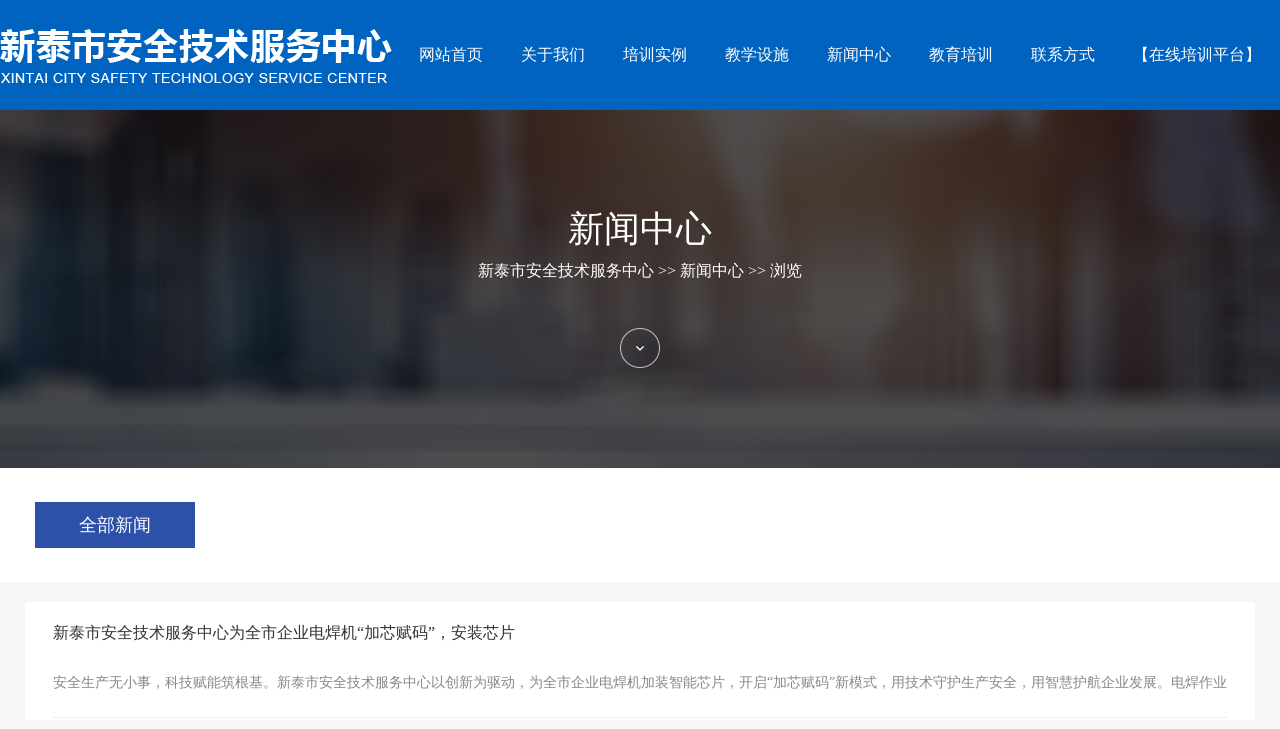

--- FILE ---
content_type: text/html
request_url: http://www.xtajzx.com/html/list_78.html
body_size: 4974
content:
<!DOCTYPE html>
<html>
<head>
<meta charset="utf-8"/>
<meta name="viewport" content="width=device-width, initial-scale=1.0">
<meta http-equiv="X-UA-Compatible" content="ie=edge"/>
<title>新闻中心-新泰市安全技术服务中心</title>
<meta name="Keywords" content="新泰焊工培训,新泰高低压电工培训,新泰叉车培训,新泰消防安全培训">
<meta name="Description" content="新泰市安全技术服务中心位于新泰市开发区顺达路中段(长途汽车总站出站口路西),于2003年成立,是经山东省应急厅批准成立的新泰焊工电工培训,叉车培训,消防安全培训技术服务培训机构.">
<link rel="stylesheet" href="/images/animate.css"/>
<link rel="stylesheet" href="/images/bootstrap.css"/>
<link rel="stylesheet" href="/images/swiper.css"/>
<link rel="stylesheet" href="/images/c-reset.css"/>
<link rel="stylesheet" href="/images/style.css"/>
</head>
<body>
<header aos="fade-down">
  <div class="wrap">
    <div class="header-main">
      <div class="logo"> <a href="/"><img src="/images/logo.png" /></a> </div>
      <ul class="nav-ul hidden-xs hidden-sm">
        <li> <a class="nav_a" href="/">网站首页</a> </li>
                <li> <a class="nav_a" href="/Item/list.asp?id=76">关于我们</a>  </li>
                <li> <a class="nav_a" href="/Item/list.asp?id=80">培训实例</a>           <ul class="sub_ul">
                         
<li><a href="/html/list_84.html" class="nav_a2" >高压电工培训</a></li>
 
<li><a href="/html/list_85.html" class="nav_a2" >低压电工培训</a></li>
 
<li><a href="/html/list_86.html" class="nav_a2" >电气焊工培训</a></li>
 
<li><a href="/html/list_87.html" class="nav_a2" >制冷工培训</a></li>
 
<li><a href="/html/list_88.html" class="nav_a2" >登高架设工培训</a></li>

                      </ul>
           </li>
                <li> <a class="nav_a" href="/Item/list.asp?id=79">教学设施</a></li>
                <li> <a class="nav_a" href="/Item/list.asp?id=78">新闻中心</a>  </li>
                <li> <a class="nav_a" href="/Item/list.asp?id=75">教育培训</a>           <ul class="sub_ul">
                        <li><a href="/Item/list.asp?id=75" class="nav_a2" >培训须知</a></li>
                        <li><a href="/Item/list.asp?id=89" class="nav_a2" >培训时间</a></li>
                      </ul>
           </li>
                <li> <a class="nav_a" href="/Item/list.asp?id=77">联系方式</a>  </li>
                <li> <a class="nav_a" href="http://xtaq.taijieyun.com/user/#/login" target="_blank">【在线培训平台】</a>  </li>
              </ul>
      <script>
$(".icon-wrapper").click(function(){
$(this).toggleClass("on")
$(".header-form").toggleClass("on");
})
</script>
      <div class="icon-menu hidden-md hidden-lg">
        <div> <span class="span01 tr"></span> <span class="span02 tr"></span> <span class="span03 tr"></span> </div>
      </div>
    </div>
  </div>
  <div class="sjnav hidden-lg hidden-md">
    <ul class="list-inline">
      <li><a href="/">网站首页</a></li>
            <li class=""><a href="/Item/list.asp?id=76">关于我们</a></li>
            <li class=""><a href="/Item/list.asp?id=80">培训实例</a></li>
            <li class=""><a href="/Item/list.asp?id=79">教学设施</a></li>
            <li class=""><a href="/Item/list.asp?id=75">教育培训</a></li>
            <li class=""><a href="/Item/list.asp?id=78">新闻中心</a></li>
            <li class=""><a href="/Item/list.asp?id=77">联系方式</a></li>
            <li class=""><a href="http://xtaq.taijieyun.com/user/#/login" target="_blank">【在线培训平台】</a></li>
          </ul>
  </div>
  <div class="header-mask"></div>
</header>
<div class="c-commonBanner wow fadeInUp" data-wow-delay="0.2s" style="background:url(/images/inban.jpg) no-repeat center center;"><div class="box">
    <h2>新闻中心</h2>
    <p> <a  href="/">新泰市安全技术服务中心</a> >> <a  href="/html/list_78.html">新闻中心</a> >> 浏览</p>
    <img src="/images/icon20.png"/>
</div>
</div>
<div class="c-newList">
    <div class="c-tab wow fadeInUp" data-wow-delay="0.3s">
        <a href="/Item/list.asp?id=78" class="active">全部新闻</a>
    </div>
    <div class="c-main">
      <div id="masonry">
            
<div class="item wow fadeInUp" data-wow-delay="0.2s">
                <a href="/html/xwzx/gsxw/2175.html">
                    <div class="c-tit">
                        <div class="mt">
                            <h2>新泰市安全技术服务中心为全市企业电焊机“加芯赋码”，安装芯片</h2>
                        </div>
                        <div class="mc">安全生产无小事，科技赋能筑根基。新泰市安全技术服务中心以创新为驱动，为全市企业电焊机加装智能芯片，开启“加芯赋码”新模式，用技术守护生产安全，用智慧护航企业发展。电焊作业是工业生产中不可或缺的环节，但传统设...</div>
                        <div class="mb">
                            <div class="c-l">详情</div>
                            <div class="c-r"><img src="/images/icon21.png"/></div>
                        </div>
                    </div>
                </a>            </div>

<div class="item wow fadeInUp" data-wow-delay="0.2s">
                <a href="/html/xwzx/gsxw/2174.html">
                    <div class="c-tit">
                        <div class="mt">
                            <h2>金属冶炼行业“生命防线”加固，2025新泰培训班火力全开！</h2>
                        </div>
                        <div class="mc">   安全生产，重如泰山。在金属冶炼行业，安全更是发展的基石与生命线。为进一步提升金属冶炼企业的安全管理水平，强化主要负责人和安全管理人员的安全意识与专业素养，2025年度金属冶炼主要负责人和安全管理人员培训班成...</div>
                        <div class="mb">
                            <div class="c-l">详情</div>
                            <div class="c-r"><img src="/images/icon21.png"/></div>
                        </div>
                    </div>
                </a>            </div>

<div class="item wow fadeInUp" data-wow-delay="0.2s">
                <a href="/html/xwzx/gsxw/2170.html">
                    <div class="c-tit">
                        <div class="mt">
                            <h2>夯实安全根基，为安全生产“保驾护航”</h2>
                        </div>
                        <div class="mc">    3月28日，新泰市安全技术服务中心成功举办了一般行业安全管理人员培训班。此次培训，旨在进一步提升新泰市一般行业安全管理人员的专业素养和管理能力，强化企业安全生产主体责任的落实，此次培训班吸引了来自各行业领...</div>
                        <div class="mb">
                            <div class="c-l">详情</div>
                            <div class="c-r"><img src="/images/icon21.png"/></div>
                        </div>
                    </div>
                </a>            </div>

<div class="item wow fadeInUp" data-wow-delay="0.2s">
                <a href="/html/xwzx/gsxw/2168.html">
                    <div class="c-tit">
                        <div class="mt">
                            <h2>关于新泰市2025年度工贸企业安全培训预备报名通知</h2>
                        </div>
                        <div class="mc">...</div>
                        <div class="mb">
                            <div class="c-l">详情</div>
                            <div class="c-r"><img src="/images/icon21.png"/></div>
                        </div>
                    </div>
                </a>            </div>

<div class="item wow fadeInUp" data-wow-delay="0.2s">
                <a href="/html/xwzx/gsxw/2166.html">
                    <div class="c-tit">
                        <div class="mt">
                            <h2>筑牢安全防线，我们在行动</h2>
                        </div>
                        <div class="mc">    安全开篇，敲响警钟新年伊始，万象更新，各企业陆续迎来开工季。在这个关键节点，“全员培训”成为了众多企业的重要议程，旨在强化全体人员的安全意识与应急处理能力。     2025年2月22日，安全技术服务中心召开了安全...</div>
                        <div class="mb">
                            <div class="c-l">详情</div>
                            <div class="c-r"><img src="/images/icon21.png"/></div>
                        </div>
                    </div>
                </a>            </div>

<div class="item wow fadeInUp" data-wow-delay="0.2s">
                <a href="/html/xwzx/gsxw/2165.html">
                    <div class="c-tit">
                        <div class="mt">
                            <h2>新泰市应急管理系统业务能力提升培训班成功在本中心举办</h2>
                        </div>
                        <div class="mc">     2025年2月10日，新泰市应急管理系统业务能力提升培训班成功在本中心举办，此次培训，为了深入推进治本攻坚三年行动各项工作的落地落实，着力提升应急管理系统基层执法能力，确保全市安全生产、应急管理各项工作迈出了...</div>
                        <div class="mb">
                            <div class="c-l">详情</div>
                            <div class="c-r"><img src="/images/icon21.png"/></div>
                        </div>
                    </div>
                </a>            </div>

<div class="clear"></div>
<div class="clearfix"></div>
<div align="right" class="pages" id="fenye">
  <table border="0"><tr><td id="pagelist">
	 <a href="javascript:;" class="prev">首 页</a> <a href="javascript:;" class="next">上一页</a>
		  <a href="#" class="curr"><font color=red>1</font></a> <a class="num" href="list_78_5.html">2</a> <a class="num" href="list_78_4.html">3</a> <a class="num" href="list_78_3.html">4</a> <a class="num" href="list_78_2.html">5</a> <a class="num" href="list_78_1.html">6</a>
	 <a href="list_78_5.html" class="next">下一页</a>
	 <a href="list_78_1.html" class="prev">末页</a> </td></tr></table>
</div>
<script src="page20233003693956.html"></script>
<script language="javascript" type="text/javascript">pageinfo(2,6,'.html','list_78');</script>   
      </div>
    </div>
</div>
<div class="c-lianxi" id="message">
    <div class="c-t">
        <div class="c-l wow fadeInRight" data-wow-delay="0.2s">
            <h2>了解更多请随时联系我们</h2>
            <p>中心主要服务：企业安全生产标准化的创建，安全生产双体系建设的创建及安全生产状况评价。企业安全生产基础资料及应急预案的编制和完善，企业安全生产现场指导。<br>职业健康检测及职业健康双体系建设等。</p>
        </div>
        <div class="c-r wow fadeInLeft" data-wow-delay="0.2s">报名咨询电话：<span>13581134555</span></div>
    </div>
</div>
<div class="c-footer">
    <div class="c-erweima wow fadeInUp" data-wow-delay="0.4s">
        <div class="c-img"><img src="/images/ewm.png"/></div>
        <div class="c-tit">扫一扫<br/>关注我们</div>
    </div>
    <div class="c-lian wow fadeInUp" data-wow-delay="0.2s">
        <div class="mt">
            <img src="/images/icon12.png"/>0538-7230515 / 0538-7230777</div>
        <div class="mc">
        <p>
            联系人：陈经理 手机：13581134555
        </p>  
        <p>
            地址：新泰市开发区顺达路中段（新泰市长途汽车总站出站口路西）
        </p>
        </div>
        <div class="mb">
           <a href="http://www.taqcwl.com" target="_blank"><img src="/images/jszc.png" alt="技术支持：千橙网络（15865388890）" style="vertical-align: middle; width:273px;"></a> <a href="https://beian.miit.gov.cn/" target="_blank">鲁ICP备2023012707号</a>
 <a href="/yyzz.jpg" target="_blank">营业执照信息公示</a>
<p><img src="	https://beian.mps.gov.cn/web/assets/logo01.6189a29f.png" class="w-full" style="width: 16px;">鲁公网安备37098202000840号</p>
        </div>    
    </div>
    <div class="c-logo wow fadeInUp" data-wow-delay="0.1s">
        <img src="/images/flogo.png"/>    
    </div>
</div>
<script type="text/javascript" src="/js/jquery1.9.1.min.js"></script>
<script type="text/javascript" src="/js/bootstrap.min.js"></script>
<script type="text/javascript" src="/js/swiper.min.js"></script>
<script type="text/javascript" src="/js/timer.js"></script>
<script type="text/javascript" src="/js/wow.min.js"></script>
<script>
    wow = new WOW(
        {
            animateClass: 'animated',
            offset: 100,
        }
    );
    wow.init();
    var swiper = new Swiper('.c-headerBanner .swiper-container', {
        autoHeight: true,
        centeredSlides: true,
        loop: true,
        loopAdditionalSlides: 3,
        autoplay: {
            delay: 3000,
            disableOnInteraction: false,
        },
        observer: true,
        observeParents: true,
    });
    var swiper = new Swiper('.c-headerBanner-phone .swiper-container', {
        autoHeight: true,
        centeredSlides: true,
        loop: true,
        loopAdditionalSlides: 3,
        autoplay: {
            delay: 3000,
            disableOnInteraction: false,
        },
        observer: true,
        observeParents: true,
    });
    var reasonThumbs = new Swiper('.c-reason-thumbs', {
        slidesPerView: 4,
        threshold: 19200,
        watchSlidesVisibility: true,
        watchSlidesProgress: true,
        observer: true,
        observeParents: true,
    });
    var reasonTop = new Swiper('.c-reason-top', {
        threshold: 19200,
        spaceBetween: 190,
        loop: true,
        loopedSlides: 5,
        navigation: {
            nextEl: '.swiper-button-next1',
            prevEl: '.swiper-button-prev1',
        },
        thumbs: {
            swiper: reasonThumbs,
        },
        observer: true,
        observeParents: true,
    });
    var swiper = new Swiper('.c-anli .swiper-container', {
        spaceBetween: 100,
        loop: true,
        loopedSlides: 5,
        navigation: {
            nextEl: '.swiper-button-next',
            prevEl: '.swiper-button-prev',
        },
        observer: true,
        observeParents: true,
    });
    var swiper = new Swiper('.c-jieshao .swiper-container', {
        slidesPerView: 1,
        initialSlide: 1,
        loop: true,
        loopedSlides: 5,
        effect: 'coverflow',
        coverflowEffect: {
            rotate: 0,
            stretch: 550,
            depth: 70,
            modifier: 2,
            slideShadows: false,
        },
        navigation: {
            nextEl: '.swiper-button-next',
            prevEl: '.swiper-button-prev',
        },
        observer: true,
        observeParents: true,
    });
    window.onload = function () {
        var scrWidth = window.screen.width;
        if ((screen.width < 640)) {
            var galleryThumbs = new Swiper('.c-product-thumbs', {
                slidesPerView: 3,
                slidesPerColumn: 2,
                threshold: 19200,
                watchSlidesVisibility: true,
                watchSlidesProgress: true,
                observer: true,
                observeParents: true,
            });
            var galleryTop = new Swiper('.c-product-top', {
                threshold: 19200,
                thumbs: {
                    swiper: galleryThumbs,
                },
                observer: true,
                observeParents: true,
            });
            var swiper = new Swiper('.c-jieshao .swiper-container', {
                effect: 'slide',
                observer: true,
                observeParents: true,
            });
        }
    }
    $(window).resize(function () {
        var scrWidth = window.screen.width;
        if ((window.screen.width <= 640)) {
            var galleryThumbs = new Swiper('.c-product-thumbs', {
                slidesPerView: 3,
                slidesPerColumn: 2,
                threshold: 19200,
                watchSlidesVisibility: true,
                watchSlidesProgress: true,
                observer: true,
                observeParents: true,
            });
            var galleryTop = new Swiper('.c-product-top', {
                threshold: 19200,
                thumbs: {
                    swiper: galleryThumbs,
                },
                observer: true,
                observeParents: true,
            });
            var swiper = new Swiper('.c-jieshao .swiper-container', {
                effect: 'slide',
                observer: true,
                observeParents: true,
            });
        }
    });
    $(".searchInput").one("click", function () {
        $(this).val("");
    });
    $(".c-header .c-icon>a").click(function () {
        if ($(this).hasClass("active")) {
            $(this).removeClass("active");
            $(this).siblings().removeClass("active");
        } else {
            $(this).addClass("active");
            $(this).siblings().addClass("active");
        }
    })
</script>
<div class="foo_nav">
        <ul class="foo_navBox">
            <li>
                <a href="/" class="foo_navIcon foo_navIcon1"></a>
                <a href="/" class="foo_navTxt">网站首页</a>
            </li>
            <li>
                <a href="tel:05387230515" class="foo_navIcon foo_navIcon4"></a>
                <a href="tel:05387230515" class="foo_navTxt">报名热线①</a>
            </li>
            <li>
                <a href="tel:05387230777" class="foo_navIcon foo_navIcon4"></a>
                <a href="tel:05387230777" class="foo_navTxt">报名热线②</a>
            </li>
            <li>
                <a href="tel:13581134555" class="foo_navIcon foo_navIcon4"></a>
                <a href="tel:13581134555" class="foo_navTxt">报名热线③</a>
            </li>
        </ul>
    </div>
<script type="text/javascript" src="/js/script.js"></script>
</body>
</html>


--- FILE ---
content_type: text/html
request_url: http://www.xtajzx.com/html/page20233003693956.html
body_size: 143
content:
var TotalPage=6;
var TotalPut=35;
document.write("<script src='http://www.xtajzx.com/ks_inc/kesion.page.js'></script>");


--- FILE ---
content_type: text/css
request_url: http://www.xtajzx.com/images/c-reset.css
body_size: 2535
content:
*{ padding:0; margin:0; font-family:"微软雅黑";}
a,a:hover{text-decoration:none; color: inherit;}
html {
     color: #000;
     background:none; /* 自定义 */
}

body, div, dl, dt, dd, ul, ol, li,
h1, h2, h3, h4, h5, h6, pre, code,
form, fieldset, legend, input, button,
textarea, p, blockquote, th, td {
     margin: 0;
     padding: 0;
}


fieldset, img {
    border: 0;
}
abbr, acronym {
    border: 0;
    font-variant: normal;
}



/* remember to define focus styles! */
:focus {
    outline: 0;
}

address, caption, cite, code, dfn,
em, strong, th, var, optgroup {
    font-style: inherit;
    font-weight: inherit;
}

h1, h2, h3, h4, h5, h6 {
    font-size: 100%;
    font-weight: normal;
}
abbr, acronym {
    border: 0;
    font-variant: normal;
}

input, button, textarea,
select, optgroup, option {
    font-family: inherit;
    font-size: inherit;
    font-style: inherit;
    font-weight: inherit;
}

/*@purpose To enable resizing for IE */
/*@branch For IE6-Win, IE7-Win */
input, button, textarea, select {
    *font-size: 100%;
}


body {
    line-height: 1.5;
}


ol, ul {
    list-style: none;
}

i, s{ font-style:normal;}

/* tables still need 'cellspacing="0"' in the markup */
/*table {
    border-collapse: collapse;
    border-spacing: 0;
}

caption, th {
    text-align: left;
}

sup, sub {
    font-size: 100%;
    vertical-align: baseline;
}*/


/* remember to highlight inserts somehow! */
ins {
    text-decoration: none;
}
del {
    text-decoration: line-through;
}


blockquote, q {
    quotes: none;
}
blockquote:before, blockquote:after,
q:before, q:after {
    content: '';
    content: none;
}

/* 20160614 */
.clearfix:before,.clearfix:after { content:""; display:table; clear:both;}
.clearfix:after { overflow:hidden;}
.clearfix { zoom:1; /* for ie6 & ie7 */}

.fl{ float:left !important;}
.fr{ float:right !important; }

body{ background: #f5f6f8; font-family:"微软雅黑"; color:#5c5c5c; font-size:16px;}


/* 20160721 */
.h{ display:block; font-size:0px; line-height:0px; height:0px; clear:both;}




a{color:#5c5c5c; transition: 0.5s ease; -moz-transition: 0.5s ease; /* Firefox 4 */ -webkit-transition:  0.5s ease; /* Safari 和 Chrome */ -o-transition:  0.5s ease; /* Opera */}
img{ vertical-align:top;border-radius: 0.073333rem; width: 100%; height: 100%;}
.nowrap{ overflow: hidden; text-overflow: ellipsis; white-space: nowrap;}
dt{ font-weight: normal;}


--- FILE ---
content_type: text/css
request_url: http://www.xtajzx.com/images/style.css
body_size: 66406
content:
body {
	background: #f6f6f6;
	color: #333;
	overflow-x: hidden;
}

.w {
	width: 1200px;
	margin: 0 auto;
}
.foo_nav {
display:none;
}
.c-header {
	border: 0;
}

.c-header .navbar-default {
	background: #fff;
	border: 0;
	padding: 0 7%;
	height: 105px;
	margin: 0;
}

.c-header .nav li a {
	padding: 15px 26px 0 26px;
	height: 105px;
	line-height: 90px;
	background: #fff;
	color: #333333;
}

.c-header .nav li.active a {
	color: #fff;
	background: #2d51a8;
}

.c-header .nav li a:hover {
	color: #fff;
	background: #2d51a8;
}

.c-header .nav li.active a:hover {
	color: #fff;
	background: #2d51a8;
}

.c-header .c-navBig {
	float: right;
}

.c-header .c-icon {
	float: right;
	position: relative;
	height: 100%;
}

.c-header .c-icon a {
	display: block;
	padding: 12px;
	width: 44px;
	height: 42px;
	float: left;
	margin-top: 38px;
}

.c-header .c-logo {
	width: 400px;
	height: 104px;
	float: left;
}

.c-header .c-logo img {
	height: auto;
}

.c-headerBanner {
	position: relative;
	height: 700px;
}

.c-headerBanner-phone {
	display: none;
}

.c-headerBanner .swiper-slide {
	cursor: pointer;
	height: 700px;
	background: url(../images/banner.jpg) no-repeat center top;
}

.c-headerBanner .c-search {
	width: 1200px;
	overflow: hidden;
	position: absolute;
	bottom: 46px;
	left: 50%;
	margin-left: -600px;
	z-index: 10;
}

.c-headerBanner .c-search .input {
	width: 78%;
	float: left;
	height: 62px;
	background: #fff;
	position: relative;
}

.c-headerBanner .c-search input {
	width: 100%;
	padding: 0 60px 0 36px;
	height: 100%;
	border: 0;
}

.c-headerBanner .c-search img {
	position: absolute;
	right: 22px;
	top: 20px;
	width: 26px;
	height: 26px;
}

.c-headerBanner .c-search a {
	float: right;
	height: 62px;
	display: block;
	width: 20%;
	background: #e1c262;
	color: #333333;
	font-size: 18px;
	line-height: 62px;
	text-align: center;
}

.c-biaoyu {
	overflow: hidden;
	margin-top: 2px;
	box-shadow: 0 0 2px 3px rgba(0, 0, 0, .1);
}

.c-biaoyu li {
	width: 20%;
	float: left;
	text-align: center;
	height: 170px;
	position: relative;
	display: table;
	background: #fff;
	overflow: hidden;
}

.c-biaoyu li:after {
	content: "";
	position: absolute;
	right: 0;
	top: 45px;
	height: 80px;
	width: 1px;
	background: #eee;
}

.c-biaoyu li:last-of-type:after {
	width: 0;
}

.c-biaoyu li .c-tit {
	transition: 0.5s all;
	width: 100%;
	overflow: hidden;
}

.c-biaoyu li .c-tit h2 {
	font-size: 24px;
	color: #333;
	margin-bottom: 10px;
	line-height: 36px;
}

.c-biaoyu li .c-tit p {
	color: #888888;
	line-height: 24px;
}

.c-biaoyu li img {
	width: 100%;
	;
	height: 100%;
	transition: 0.5s all;
	display: none;
}

.c-biaoyu li span {
	display: inline-block;
	width: 12px;
	height: 12px;
	background: #959595;
	border-radius: 50%;
	margin: 0 auto;
	margin-top: 15px;
	transition: 0.5s all;
}

.c-biaoyu li .c-box {
	vertical-align: middle;
	display: table-cell;
}

.c-biaoyu li:hover span {
	width: 48px;
	height: 48px;
	background: #fff;
}

.c-biaoyu li:hover img {
	display: inline-block;
}

.c-h2 {
	position: relative;
	text-align: center;
	0
}

.c-h2 h2 {
	font-size: 36px;
	color: #333333;
	font-weight: bold;
}

.c-h2 h2 span {
	color: #2d51a8;
}

.c-h2 p {
	color: #333;
	padding: 20px 0;
}

.c-h2:after {
	content: "";
	position: absolute;
	bottom: 0;
	left: 50%;
	width: 112px;
	height: 5px;
	margin-left: -56px;
	background: #2d51a8;
	z-index: 10;
}

.c-h2:before {
	content: "";
	position: absolute;
	bottom: 2px;
	left: 27%;
	width: 46%;
	height: 1px;
	background: #eeeeee;
	z-index: 9;
}

.c-product {
	padding-top: 20px;
}

.c-product .c-product-thumbs {
	overflow: hidden;
	display:none;
	width: 960px;
	margin: 35px auto 42px auto;
}

.c-product .c-product-thumbs .swiper-slide {
	width: 160px;
	height: 46px;
	font-size: 18px;
	color: #fff;
	margin:0 16px;
	background:#2d51a8;
	text-align: center;
	line-height: 46px;
	cursor: pointer;
	transition: 0.5s all;
}

.c-product .c-product-thumbs .swiper-slide.active {
	background: #2d51a8;
	color: #fff;
}

.c-product .c-product-thumbs .swiper-slide:hover {
	background: #2d51a8;
	color: #fff;
}

.c-product .c-product-top ul {
	padding: 0 260px;
	overflow: hidden;
}

.c-product .c-product-top li {
	width: 25%;
	padding: 0 9px;
	float: left;
	margin-bottom: 40px;
}

.c-product .c-product-top li .c-img {
	overflow: hidden;
}

.c-product .c-product-top li .c-img img {
	transition: 0.5s all;
}

.c-product .c-product-top li .c-tit h2 {
	font-size: 18px;
	width: 80%;
}

.c-product .c-product-top li .c-tit {
	background: #fff;
	padding: 25px 30px;
	position: relative;
}

.c-product .c-product-top li .c-tit p {
	font-size: 14px;
	color: #666;
	width: 80%;
}

.c-product .c-product-top li .c-r {
	width: 36px;
	height: 36px;
	background: url(../images/icon5.png);
	position: absolute;
	right: 27px;
	top: 17px;
}

.c-product .c-product-top li:hover .c-r {
	background: url(../images/icon6.png);
}

.c-product .c-product-top li:hover .c-img img {
	transform: scale(1.1);
}

.c-product .c-product-top li:hover .c-tit h2 {
	color: #2d51a8;
}

.c-reason {
	padding-top: 60px;
	background: #fff;
}

.c-reason .c-h2 img {
	margin: 0 8px;
	margin-top: -30px;
	vertical-align: middle;
	width: 93px;
	height: 93px;
	background: #fff;
}

.c-reason .c-box {
	min-height: 710px;
	width: 100%;
	background: #fff url(../images/bg1.jpg) no-repeat center top / cover;
	margin-top: 35px;
	padding: 0 202px;
}

.c-reason .c-box .c-l {
	float: left;
	width: 394px;
	height: 710px;
	padding-top: 130px;
	padding-left: 50px;
	background: #2d51a8;
	color: #fff;
}

.c-reason .c-box .c-l h2 {
	font-size: 40px;
	margin-bottom: 20px;
}

.c-reason .c-box .c-l h3 {
	font-size: 26px;
	margin-bottom: 80px;
}

.c-reason .c-box .c-l p {
	font-size: 18px;
	line-height: 36px;
}

.c-reason .c-box .c-l span {
	display: block;
	width: 40px;
	height: 5px;
	background: #fff;
	margin-bottom: 10px;
}

.c-reason .c-box .c-l a {
	display: block;
	width: 264px;
	height: 56px;
	border: 1px solid #fff;
	text-align: center;
	line-height: 54px;
	color: #fff;
	margin-top: 80px;
}

.c-reason .c-box .c-l a:hover {
	background: #fff;
	color: #2d51a8;
}

.c-reason .c-box .c-r {
	width: calc( 100% - 394px);
	float: right;
	margin-top: 100px;
	position: relative;
}

.c-reason .c-box .c-r .c-reason-top {
	margin: 0 17%;
}

.c-reason .c-box .c-r .box {
	background: #fff;
	width: 100%;
	height: 355px;
	padding: 0 10%;
	overflow: hidden;
	margin: 0 auto;
}

.c-reason .c-box .c-r .box h2 {
	font-size: 45px;
	color: #2d51a8;
	font-weight: bold;
	margin-top: 55px;
}

.c-reason .c-box .c-r .box p {
	font-size: 24px;
	position: relative;
	line-height: 48px;
	padding: 10px 0;
	margin-bottom: 15px;
}

.c-reason .c-box .c-r .box p:after {
	content: "";
	position: absolute;
	left: 0;
	bottom: 0;
	width: 95%;
	height: 1px;
	background: #eeeeee;
}

.c-reason .c-box .c-r .box li {
	line-height: 40px;
}

.c-reason .c-box .c-r .box li img {
	vertical-align: -4px;
	margin-right: 10px;
	width: 24px;
	height: 24px;
}

.c-reason .c-box .c-r .swiper-button-next1 {
	width: 50px;
	height: 102px;
	background: url(../images/right.png) no-repeat center top / cover;
	right: 10%;
	position: absolute;
	top: 50%;
	margin-top: -160px;
	z-index: 10;
}

.c-reason .c-box .c-r .swiper-button-prev1 {
	width: 50px;
	height: 102px;
	background: url(../images/left.png) no-repeat center top / cover;
	left: 10%;
	position: absolute;
	top: 50%;
	margin-top: -160px;
	z-index: 10;
}

.c-reason .c-box .c-r .c-reason-thumbs {
	margin-top: 118px;
}

.c-reason .c-box .c-r .c-reason-thumbs .swiper-slide {
	background: #fff;
	height: 126px;
	cursor: pointer;
	text-align: center;
	line-height: 126px;
	position: relative;
	margin-top: 11px;
}

.c-reason .c-box .c-r .c-reason-thumbs .c-img {
	width: 62px;
	height: 62px;
	background: url(../images/icon8.png);
	display: inline-block;
	vertical-align: middle;
	margin-right: 12px;
}

.c-reason .c-box .c-r .c-reason-thumbs .c-tit {
	display: inline-block;
	vertical-align: middle;
	text-align: left;
}

.c-reason .c-box .c-r .c-reason-thumbs .c-tit h2 {
	font-size: 24px;
	margin-bottom: 3px;
}

.c-reason .c-box .c-r .c-reason-thumbs .c-tit h3 {
	font-size: 12px;
	color: #999999;
	text-transform: uppercase;
}

.c-reason .c-box .c-r .c-reason-thumbs .swiper-slide:before {
	content: "";
	position: absolute;
	right: 0;
	top: 36px;
	width: 1px;
	height: 54px;
	background: #dcdcdc;
}

.c-reason .c-box .c-r .c-reason-thumbs .swiper-slide:last-of-type:after {
	width: 0;
}

.c-reason .c-box .c-r .c-reason-thumbs .swiper-slide-thumb-active {
	background: #2d51a8;
	position: relative;
}

.c-reason .c-box .c-r .c-reason-thumbs .swiper-slide-thumb-active:after {
	position: absolute;
	content: "";
	top: -11px;
	left: 50%;
	margin-left: -6px;
	width: 0px;
	height: 0px;
	border-right: 6px solid transparent;
	border-bottom: 11px solid #2d51a8;
	border-left: 6px solid transparent;
}

.c-reason .c-box .c-r .c-reason-thumbs .swiper-slide-thumb-active .c-tit h2 {
	color: #fff;
}

.c-reason .c-box .c-r .c-reason-thumbs .swiper-slide-thumb-active .c-tit h3 {
	color: #fff;
}

.c-reason .c-box .c-r .c-reason-thumbs .swiper-slide-thumb-active .c-img {
	background: url(../images/icon9.png);
}

.c-reason .c-box .c-r .c-reason-thumbs .swiper-slide-thumb-active:after {
	width: 0;
}

.c-anli {
	width: 100%;
	min-height: 837px;
	background: url(../images/bg2.jpg) no-repeat center top / cover;
	overflow: hidden;
	padding-top: 68px;
}

.c-anli .swiper-container {
	width: 1000px;
	margin: 54px auto 0 auto;
	overflow: visible;
}

.c-anli .swiper-slide .box {
	width: 100%;
	height: 100%;
	overflow: hidden;
	position: relative;
}

.c-anli .swiper-slide .box>img {
	width: 680px;
	height: 520px;
}

.c-anli .swiper-slide .c-bg {
	position: absolute;
	top: 0;
	left: 0;
	width: 100%;
	height: 100%;
	background: rgba(0, 0, 0, .5);
	z-index: 10;
}

.c-anli .swiper-slide-active .c-bg {
	display: none;
}

.c-anli .swiper-slide-active .box>img {
	float: left;
}

.c-anli .swiper-slide-prev .box>img {
	float: right;
}

.c-anli .swiper-slide-next .box>img {
	float: left;
}

.c-anli .swiper-slide .c-tit {
	display: none;
	background: rgba(0, 0, 0, .9);
	padding: 70px 42px 0 42px;
	width: 32%;
	height: 100%;
	position: absolute;
	top: 0;
	right: 0;
	transition: 0.5s all;
	color: #fff;
}

.c-anli .swiper-slide-active .c-tit {
	display: block;
}

.c-anli .swiper-slide .c-tit h2 {
	font-size: 24px;
	margin-bottom: 26px;
}

.c-anli .swiper-slide .c-tit p {
	font-size: 14px;
	line-height: 28px;
	height: 224px;
	overflow: hidden;
	margin-bottom: 44px;
}

.c-anli .swiper-slide .c-tit img {
	width: 28px;
	height: 13px;
}

.c-anli .swiper-slide .c-tit a {
	display: block;
	width: 100%;
	height: 48px;
	background: #e1c262;
	text-align: center;
	line-height: 48px;
	color: #15100c;
	margin-top: 20px;
}

.c-anli .swiper-button-next {
	width: 51px;
	height: 51px;
	background: url(../images/right2.png);
	right: -75px;
}

.c-anli .swiper-button-prev {
	width: 51px;
	height: 51px;
	background: url(../images/left2.png);
	left: -75px;
}

.c-jieshao {
	background: #fff url(../images/bg3.png) no-repeat center 62px;
	text-align: center;
	padding: 90px 0 75px 0;
	position: relative;
}
.c-jieshao .jianjie{
	text-align: left;
}

.c-jieshao .c-fix {
	position: absolute;
	width: 162px;
	height: 140px;
	top: -17px;
	right: 50%;
	margin-right: -500px;
	background: url(../images/img4.png);
	padding-left: 9px;
	color: #fff;
	text-align: center;
}

.c-jieshao .c-fix h3 {
	font-size: 24px;
	margin-top: 46px;
	margin-bottom: 8px;
}

.c-jieshao .c-fix h4 {
	font-size: 19px;
}

.c-jieshao h2 {
	font-size: 36px;
	font-weight: bold;
}

.c-jieshao span {
	display: block;
	width: 38px;
	height: 8px;
	background: #2d51a8;
	margin: 33px auto;
}

.c-jieshao p {
	width: 900px;
	margin: 0 auto;
	line-height: 30px;
}

.c-jieshao ul {
	padding: 40px 0;
	text-align: center;
}

.c-jieshao li {
	display: inline-block;
	vertical-align: top;
	margin: 0 55px;
	color: #3e3e3f;
}

.c-jieshao li .c-b {
	font-size: 18px;
}

.c-jieshao li .c-b em {
	font-size: 48px;
}

.c-jieshao .swiper-container {
	width: calc(100% - 200px);
	margin: 0 100px;
}

.c-jieshao .swiper-container .swiper-slide {
	opacity: .35;
}

.c-jieshao .swiper-container .swiper-slide img {
	width: auto;
	height: auto;
}

.c-jieshao .swiper-container .swiper-slide-active {
	opacity: 1;
}

.c-jieshao .swiper-button-next {
	width: 48px;
	height: 91px;
	background: #2d51a8 url(../images/right3.png);
	right: 275px;
	z-index: 10;
	transition: 0.5s all;
}

.c-jieshao .swiper-button-prev {
	width: 48px;
	height: 91px;
	background: #2d51a8 url(../images/left3.png);
	left: 275px;
	z-index: 10;
	transition: 0.5s all;
}

.c-jieshao .swiper-button-next:hover {
	background: #e1c262 url(../images/right3.png);
}

.c-jieshao .swiper-button-prev:hover {
	background: #e1c262 url(../images/left3.png);
}

.c-team {
	padding-top: 55px;
	min-height: 720px;
	background: url(../images/bg2.jpg) no-repeat center top / cover;
}

.c-team ul {
	padding: 45px 85px 95px 85px;
	overflow: hidden;
}

.c-team li {
	width: 20%;
	text-align: center;
	float: left;
}

.c-team li .c-img {
	border-radius: 50%;
	border: 8px solid transparent;
	display: inline-block;
	margin-bottom: 15px;
	transition: 0.5s all;
}

.c-team li .c-tit h2 {
	font-size: 18px;
	margin-bottom: 10px;
}

.c-team li .c-tit p {
	font-size: 14px;
	margin-bottom: 26px;
}

.c-team li .c-tit span {
	width: 50%;
	display: inline-block;
	height: 44px;
	background: #2d51a8;
	line-height: 44px;
	text-align: center;
	color: #fff;
	border-radius: 22px;
	transition: 0.5s all;
}

.c-team li a:hover .c-img {
	border-color: #e1c262;
}

.c-team li a:hover .c-tit span {
	background: #e1c262;
}

.c-new {
	min-height: 590px;
	padding: 0 110px;
	padding-top: 60px;
}

.c-new .c-new-l {
	margin-right: 110px;
	width: 65%;
	position: relative;
	float: left;
}

.c-new .c-new-thumbs {
	position: absolute;
	left: 0;
	top: 0;
	overflow: hidden;
	z-index: 10;
	width: calc(50% - 30px);
}

.c-new .c-new-thumbs .swiper-slide {
	width: 25%;
	float: left;
	height: 40px;
	line-height: 40px;
	text-align: center;
	font-size: 18px;
	cursor: pointer;
	transition: 0.5s all;
}

.c-new .c-new-thumbs .swiper-slide:hover {
	background: #2d51a8;
	color: #fff;
}

.c-new .c-new-top .c-l {
	float: left;
	width: calc(50% - 30px);
}

.c-new .c-new-top .c-r {
	float: right;
	width: calc(50% - 30px);
}

.c-new .c-new-top li {
	border-bottom: 1px solid #eeeeee;
	padding-bottom: 5px;
}

.c-new .c-new-top .c-img {
	margin-top: 24px;
	height: 282px;
	background: url(../images/img7.jpg) no-repeat center top / cover;
}

.c-new .c-new-top .c-time {
	font-size: 20px;
	padding-top: 30px;
	padding-bottom: 15px;
}

.c-new .c-new-top h2 {
	font-size: 18px;
	margin: 38px 0 18px 0;
	transition: 0.5s all;
}

.c-new .c-new-top p {
	font-size: 14px;
	line-height: 28px;
	color: #888888;
	height: 56px;
	overflow: hidden;
}

.c-new .c-new-top li:hover h2 {
	color: #2d51a8;
}

.c-new .c-new-r {
	float: right;
	width: calc(35% - 110px);
}

.c-new .c-new-r h2 {
	font-size: 42px;
	margin: 30px 0;
}

.c-new .c-new-r span {
	display: block;
	width: 38px;
	height: 8px;
	background: #e1c262;
	margin-bottom: 45px;
}

.c-new .c-new-r h3 {
	font-size: 18px;
	margin-bottom: 20px;
}

.c-new .c-new-r p {
	font-size: 14px;
	color: #888888;
	line-height: 28px;
	margin-bottom: 108px;
}

.c-new .c-new-r a {
	display: block;
	width: 210px;
	height: 56px;
	border-radius: 28px;
	background: #2d51a8;
	text-align: center;
	line-height: 56px;
	color: #fff;
}

.c-new .c-new-r a:hover {
	background: #e1c262;
}

.c-lianxi {
	background: #2d51a8;
	padding: 65px 110px;
}

.c-lianxi .c-t {
	overflow: hidden;
	color: #fff;
	margin-bottom: 24px;
}

.c-lianxi .c-t .c-l {
	float: left;
}

.c-lianxi .c-t h2 {
	font-size: 40px;
	margin-bottom: 18px;
}

.c-lianxi .c-t .c-r {
	float: right;
	font-size: 20px;
	margin-top: 44px;
}

.c-lianxi .c-t .c-r span {
	font-size: 34px;
	font-weight: bold;
}

.c-lianxi .c-b {
	overflow: hidden;
}

.c-lianxi .c-b input {
	margin-right: 11px;
	height: 58px;
	padding: 0 22px;
	display: block;
	float: left;
}

.c-lianxi .c-b .name {
	width: calc(26% - 11px);
}

.c-lianxi .c-b .phone {
	width: calc(26% - 11px);
}

.c-lianxi .c-b .liuyan {
	width: calc(32% - 11px);
}

.c-lianxi .c-b a {
	display: block;
	width: 16%;
	float: right;
	height: 58px;
	background: #e1c262;
	text-align: center;
	line-height: 58px;
	color: #fff;
}

.c-lianxi .c-b a img {
	vertical-align: -4px;
	margin-left: 20px;
	width: auto;
	height: auto;
}

.c-footer {
	background: #35363a;
	padding: 50px 7%;
	overflow: hidden;
}

.c-footer .c-erweima {
	float: right;
	overflow: hidden;
	width: 25%;
}

.c-footer .c-erweima .c-img {
	width:278px;
	height: 130px;
	float: left;
	margin-right: 20px;
	margin-top: 29px;
}

.c-footer .c-erweima .c-tit {
	padding: 15px 18px;
	line-height: 30px;
	color: #fff;
	float: left;
	margin-top: 47px;
	border-top: 1px dashed #fff;
	border-bottom: 1px dashed #fff;
}

.c-footer .c-logo {
	float: right;
	margin-top: 40px;
	width: 400px;
	margin-right: 80px;
}

.c-footer .c-logo img {
	width: 400px;
	height: 104px;
}

.c-footer .c-link {
	float: right;
	width: calc(30% - 200px);
	color: #fff;
}

.c-footer .c-link .mt {
	margin-bottom: 10px;
	margin-top: 45px;
}

.c-footer .c-link .mt img {
	margin-right: 8px;
	width: 22px;
	height: 22px;
}

.c-footer .c-link a {
	color: #fff;
}

.c-footer .c-link .mc {
	padding-left: 30px;
	margin-bottom: 20px;
}

.c-footer .c-link .mb {
	padding-left: 30px;
}

.c-footer .c-link .mb a {
	margin-right: 5px;
}

.c-footer .c-link .mb img {
	width: 28px;
	height: 22px;
}

.c-footer .c-lian {
	float: right;
	width: calc(50% - 84px);
	color: #fff;
	padding-left: 122px;
	padding-right: 20px;
	border-left: 1px solid #4f5053;
	margin-top: 20px;
}

.c-footer .c-lian .mt {
	font-size: 26px;
	font-weight: bold;
	margin-bottom: 10px;
}

.c-footer .c-lian .mt img {
	vertical-align: 0;
	margin-right: 8px;
	width: 24px;
	height: 26px;
}

.c-footer .c-lian .mc p {
	line-height: 28spx;
}

.c-footer .c-lian .mc {
	margin-bottom: 15px;
}

.c-header .c-icon .c-searchMain {
	padding: 20px;
	position: absolute;
	right: 0;
	top: 200px;
	z-index: 0;
	background: #f6f6f6;
	overflow: hidden;
	font-size: 0;
	opacity: 0;
	transition: 0.5s all;
}

.c-header .c-icon .c-searchMain input {
	display: block;
	float: left;
	width: 478px;
	height: 60px;
	border: 1px solid #eaeaea;
	font-size: 16px;
	color: #888888;
	padding-left: 24px;
	padding-right: 86px;
}

.c-header .c-icon .c-searchMain a {
	display: block;
	width: 62px;
	height: 60px;
	margin: 0;
	padding: 0;
	position: absolute;
	top: 20px;
	right: 20px;
}

.c-header .c-icon .c-searchMain.active {
	opacity: 1;
	z-index: 100;
	top: 105px;
}

.c-fixedNav {
	position: fixed;
	z-index: 101;
	top: 30%;
	right: 85px;
	padding: 20px;
}

.c-fixedNav .c-btn {
	width: 50px;
	height: 50px;
	border-radius: 5px;
	background: #fff;
	overflow: hidden;
	background: url(../images/icon17.jpg) no-repeat;
	cursor: pointer;
	box-shadow: 0 6px 29px 7px rgba(54, 70, 177, .1);
	transition: 0.5s all;
}

.c-fixedNav:hover .c-btn {
	background: url(../images/icon18.jpg) no-repeat;
}

.c-fixedNav ul {
	position: absolute;
	top: 72px;
	right: 20px;
	background: #fff;
	border-radius: 4px;
	overflow: hidden;
	box-shadow: 0 6px 29px 7px rgba(54, 70, 177, .1);
	overflow: hidden;
	width: 270px;
	transition: 0.5s all;
	opacity: 0;
	height: 0;
	width: 0;
}

.c-fixedNav li a {
	padding-left: 45px;
	display: block;
	height: 60px;
	line-height: 60px;
	position: relative;
	font-size: 16px;
	color: #333333;
}

.c-fixedNav li a:hover {
	padding-left: 60px;
	color: #2d51a8;
	font-weight: bold;
}

.c-fixedNav li a:after {
	content: "";
	width: 0;
	height: 3px;
	background: #2d51a8;
	position: absolute;
	left: 0;
	top: 25px;
	transition: 0.5s all;
}

.c-fixedNav li a:hover:after {
	width: 15px;
}

.c-fixedNav li a img {
	position: absolute;
	width: 6px;
	height: 9px;
	right: 38px;
	top: 27px;
	transition: 0.5s all;
}

.c-fixedNav li a:hover img {
	transform: rotate(90deg);
}

.c-fixedNav:hover ul {
	width: 270px;
	height: auto;
	opacity: 1;
}

.c-productCommmon .mt-phone {
	z-index: 9;
	opacity: 0;
	height: 0;
	overflow: hidden;
}

.c-productCommmon .mt-pc {
	overflow: hidden;
	padding: 65px 0;
	position: relative;
	z-index: 10;
}

.swiper-container1 {
	float: left;
	width: calc(100% - 304px);
	overflow: hidden;
	margin-top: 4px;
}

.swiper-container2 {
	width: 100%;
	height: 568px;
}

.swiper-container2 .swiper-slide img {
	border: 4px solid transparent;
	transition: 0.5s all;
}

.swiper-container2 .swiper-slide-active img {
	border: 4px solid #f2c73f;
}

.swiper-container2 .swiper-slide img:hover {
	border: 4px solid #f2c73f;
}

.c-productCommmon .mt .swiper-button-next1 {
	width: 55px;
	height: 55px;
	background: #2d2d39 url(../images/top.png);
	transition: 0.5s all;
}

.c-productCommmon .mt .swiper-button-prev1 {
	width: 55px;
	height: 55px;
	background: #2d2d39 url(../images/bottom.png);
	transition: 0.5s all;
}

.c-productCommmon .mt .swiper-button-next1:hover {
	background-color: #2d51a8;
}

.c-productCommmon .mt .swiper-button-prev1:hover {
	background-color: #2d51a8;
}

.c-productCommmon .mt .c-btn>div {
	float: right;
	margin-right: 4px;
	margin-top: 4px;
}

.c-productCommmon .mt-pc .c-r {
	float: right;
	width: 248px;
}

.swiper-container3 {
	width: 100%;
}

.c-productCommmon .mt .swiper-button-next2 {
	width: 55px;
	height: 55px;
	background: #2d2d39 url(../images/top.png);
	transition: 0.5s all;
	transform: rotate(-90deg);
}

.c-productCommmon .mt .swiper-button-prev2 {
	width: 55px;
	height: 55px;
	background: #2d2d39 url(../images/bottom.png);
	transition: 0.5s all;
	transform: rotate(-90deg);
}

.c-productCommmon .mt .swiper-button-next2:hover {
	background-color: #2d51a8;
}

.c-productCommmon .mt .swiper-button-prev2:hover {
	background-color: #2d51a8;
}

.c-productCommmon .mc {
	background: #fff;
	overflow: hidden;
	padding: 50px 0;
}

.c-productCommmon .mc .c-l {
	float: left;
	width: 330px;
}

.c-productCommmon .mc .c-l .c-t {
	padding-bottom: 20px;
	border-bottom: 1px solid #ebebeb;
}

.c-productCommmon .mc .c-l .c-c {
	padding: 20px 0;
	font-size: 14px;
	color: #888888;
	line-height: 30px;
}

.c-productCommmon .mc .c-l h2 {
	font-size: 24px;
	color: #333333;
	margin-bottom: 8px;
}

.c-productCommmon .mc .c-l p {
	font-size: 14px;
	color: #888888;
	margin-bottom: 8px;
}

.c-productCommmon .mc .c-l .c-sNav {
	color: #acacac;
}

.c-productCommmon .mc .c-l .c-sNav a {
	color: #acacac;
}

.c-productCommmon .mc .c-l .c-sNav a:hover {
	color: #2d51a8;
}

.c-productCommmon .mc .c-l .c-b {
	overflow: hidden;
	margin-top: 20px;
}

.c-productCommmon .mc .c-l .c-b li {
	width: 110px;
	height: 30px;
	text-align: center;
	line-height: 30px;
	margin-bottom: 5px;
	margin-right: 5px;
	background: #ececec;
	font-size: 14px;
	color: #949292;
	float: left;
}

.c-productCommmon .mc .c-r {
	float: right;
	width: 790px;
	line-height:2;
}

.c-productCommmon .mc .c-r dt {
	line-height: 58px;
	border-bottom: 1px solid #ebebeb;
	font-size: 16px;
	color: #cda741;
	font-weight: bold;
}

.c-productCommmon .mc .c-r dd {
	padding: 25px 0;
	line-height:2;
}

.c-productCommmon .mc .c-r dd p {
	text-indent: 28px;
	font-size: 14px;
	color: #666666;
	line-height: 30px;
}

.c-productCommmon .mb {
	overflow: hidden;
	border-top: 1px solid #e8e8e8;
	background: #fff;
	padding: 45px 0;
}

.c-productCommmon .mb .l {
	float: left;
}

.c-productCommmon .mb .r {
	float: right;
	text-align: right;
}

.c-productCommmon .mb a {
	color: #666666;
	font-size: 16px;
	width: 50%;
}

.c-productCommmon .mb img {
	width: 6px;
	height: 9px;
	vertical-align: 1px;
}

.c-productCommmon .mb span {
	padding: 0 24px;
	color: #e5e5e5;
	transition: 0.5s all;
}

.c-productCommmon .mb img.left {
	transform: rotate(180deg);
}

.c-productCommmon .mb a:hover {
	color: #2d51a8;
}

.c-productCommmon .mb a:hover span {
	padding: 0 36px;
}

.c-commonBanner {
	background: url(../images/bg5.jpg) no-repeat center center;
	height: 358px;
	display: table;
	text-align: center;
	width: 100%;
}

.c-commonBanner .box {
	display: table-cell;
	vertical-align: middle;
	position: relative;
	z-index: 10;
}

.c-commonBanner .box h2 {
	font-size: 36px;
	color: #ffffff;
	margin-bottom: 10px;
}

.c-commonBanner .box p {
	font-size: 16px;
	color: #ffffff;
	margin-bottom: 45px;
}

.c-commonBanner .box p a {
	color: #fff;
}

.c-commonBanner .box img {
	width:40px;
	height: 40px;
}

.c-productCommon .c-product-thumbs {
	width: auto;
	padding: 0 113px;
}

.c-page {
	text-align: center;
	padding: 25px 0;
}

.c-page a {
	color: #646464;
	font-size: 12px;
	display: inline-block;
	line-height: 34px;
	background: #fff;
	border: 1px solid #e6e6e6;
	border-radius: 2px;
	padding: 0 13px;
	margin: 10px 5px;
}

.c-page a.on {
	background: #2d51a8;
	border: 1px solid #2d51a8;
	color: #fff;
}

.c-page a.dian {
	color: #646464;
	background: transparent;
	border: 1px solid transparent;
	cursor: text;
}

.c-page a:hover {
	background: #2d51a8;
	border: 1px solid #2d51a8;
	color: #fff;
}

.c-page a.dian:hover {
	color: #646464;
	background: transparent;
	border: 1px solid transparent;
	cursor: text;
}

.c-teamCommon {
	background: #fff;
	padding-top: 0;
}

.c-teamCommon li {
	padding: 0 15px;
	margin-bottom: 30px;
}

.c-teamCommon ul {
	padding-bottom: 0;
}

.c-aboutUs p {
	width: 1200px;
	margin-bottom: 20px;
}

#dituContent .BMap_Marker img {
	width: auto;
	height: auto;
}

.c-contactUs {
	background: #fff;
	overflow: hidden;
	padding: 80px 0;
}

.c-contactUs .c-l {
	width: 415px;
	padding-left: 15px;
	padding-right: 80px;
	float: left;
	padding-top: 28px;
}

.c-contactUs .c-l .mt {
	margin-bottom: 75px;
}

.c-contactUs .c-l h3 {
	font-size: 16px;
	color: #333333;
	margin-bottom: 8px;
	position: relative;
}

.c-contactUs .c-l h3:after {
	content: "";
	position: absolute;
	left: 0;
	top: -20px;
	width: 60px;
	height: 10px;
	background: #e1c262;
}

.c-contactUs .c-l h2 {
	font-size: 34px;
	color: #2d51a8;
	font-weight: bold;
}

.c-contactUs .c-l p {
	font-size: 14px;
	color: #888888;
	line-height: 30px;
}

.c-contactUs .c-c {
	float: left;
	width: 480px;
	padding-left: 60px;
	height: 278px;
	border-left: 1px solid #eeeeee;
}

.c-contactUs .c-c dt {
	font-size: 24px;
	color: #333333;
	margin-bottom: 24px;
	margin-top: 30px;
}

.c-contactUs .c-c dd {
	font-size: 16px;
	color: #333333;
	line-height: 36px;
}

.c-contactUs .c-r {
	float: right;
	border: 1px solid #e4e4e4;
	margin-top: 10px;
	width: 186px;
}

.c-contactUs .c-r .c-img {
	width: 184px;
	margin: 0 auto;
}

.c-contactUs .c-r p {
	text-align: center;
	font-size: 14px;
	color: #333333;
	padding-bottom: 15px;
	padding-top: 5px;
}

.c-newList .c-tab {
	width: 100%;
	padding: 34px 95px;
	background: #fff;
	overflow: hidden;
}

.c-newList .c-tab a {
	float: left;
}

.c-newList .c-tab a {
	width: 160px;
	height: 46px;
	font-size: 18px;
	color: #333333;
	text-align: center;
	line-height: 46px;
	cursor: pointer;
	transition: 0.5s all;
}

.c-newList .c-tab a.active {
	background: #2d51a8;
	color: #fff;
}

.c-newList .c-tab a:hover {
	background: #2d51a8;
	color: #fff;
}

.c-newList .c-main {
	width: 100%;
	padding: 20px 85px;
}

#masonry {
	margin: 0 auto;
	position: relative;
}

.c-newList .c-main .item {
	width: 100%;
	transition: 0.5s all;
	margin-bottom: 20px;
}

.c-newList .c-main .item .c-tit {
	padding: 0 28px;
	background: #fff;
}

.c-newList .c-main .item .c-tit .mt {
	overflow: hidden;
	padding-top: 10px;
}

.c-newList .c-main .item .c-tit .c-time {
	float: left;
	width: 70px;
	color: #2c2c2c;
}

.c-newList .c-main .item .c-tit .c-time h3 {
	font-size: 48px;
}

.c-newList .c-main .item .c-tit .c-time p {
	font-size: 14px;
}

.c-newList .c-main .item .c-tit h2 {
	width: 100%;
	float: right;
	font-size: 16px;
	color: #333333;
	line-height: 32px;
	margin-top: 5px;
	height: 32px;
	overflow: hidden;
	transition: 0.5s all;
}

.c-newList .c-main .item .c-tit .mc {
	font-size: 14px;
	color: #888888;
	line-height: 28px;
	height: 28px;
	overflow: hidden;
	margin: 20px auto;
}

.c-newList .c-main .item .c-tit .mb {
	overflow: hidden;
	border-top: 1px solid #eeeeee;
	height: 50px;
	line-height: 50px;
}

.c-newList .c-main .item .c-tit .mb .c-l {
	font-size: 14px;
	color: #888888;
	float: left;
	transition: 0.5s all;
}

.c-newList .c-main .item .c-tit .mb .c-r {
	float: right;
	width: 15px;
	height: 6px;
	margin-top: 19px;
	transition: 0.5s all;
}

.c-newList .c-main .item:hover {
	margin-top: -10px;
	box-shadow: 0 0 5px 3px rgba(0, 0, 0, .1);
}

.c-newList .c-main .item:hover .c-tit h2 {
	color: #2d51a8;
}

.c-newList .c-main .item:hover .c-tit .mb .c-l {
	margin-left: 15px;
}

.c-newList .c-main .item:hover .c-tit .mb .c-r {
	margin-right: 15px;
}

@media(max-width:1776px) {
	.c-reason .c-box .c-r .c-reason-top {
		margin: 0 12%;
	}
	.c-reason .c-box .c-r .box {
		padding: 0 5%;
	}
	.c-reason .c-box .c-r .swiper-button-next1 {
		right: 5%;
	}
	.c-reason .c-box .c-r .swiper-button-prev1 {
		left: 5%;
	}
	.c-newList .c-tab {
		padding: 34px 85px;
	}
	.c-newList .c-main {
		padding: 20px 75px;
	}
}

@media(max-width:1600px) {
	.c-header .navbar-default {
		padding: 0 6%;
	}
	.c-navBig {
		width: auto;
	}
	.c-header .nav li a {
		padding: 15px 20px 0 20px;
	}
	.c-reason .c-box {
		padding: 0 50px;
	}
	.c-reason .c-box .c-r .c-reason-top {
		padding: 0 100px;
	}
	.c-team li .c-img {
		width: 240px;
		height: 240px;
	}
	.c-team li .c-img img {
		width: 100%;
		height: 100%;
	}
	.c-new .c-new-l {
		margin: 0 30px 0 0;
		width: 65%;
	}
	.c-new .c-new-r {
		padding-right: 50px;
		width: calc(35% - 30px)
	}
	.c-footer {
		padding: 50px;
	}
	.c-footer .c-erweima {
		width: 30%;
	}
	.c-footer .c-link {
		width: calc(30% - 200px);
	}
	.c-footer .c-lian {
		width: calc(40% - 134px);
	}
	.c-footer .c-logo {
		margin-right: 70px;
	}
	.c-product .c-product-top ul {
		padding: 0 50px;
	}
	.c-product .c-product-top li .c-tit {
		padding: 25px 25px;
	}
	.c-productCommon .c-product-thumbs {
		padding: 0 59px;
	}
	.c-newList .c-tab {
		padding: 34px 65px;
	}
	.c-newList .c-main {
		padding: 20px 55px;
	}
}

@media(max-width:1440px) {
	.c-header .navbar-default {
		padding: 0 5%;
	}
	.c-header .nav li a {
		padding: 15px 15px 0 15px;
	}
	.c-header .navbar-default .c-logo {
		height: 105px;
	}
	.c-reason .c-box .c-r .c-reason-top {
		padding: 0 50px;
	}
	.c-reason .c-box .c-r .c-reason-top .swiper-button-next {
		right: 30px;
	}
	.c-reason .c-box .c-r .c-reason-top .swiper-button-prev {
		left: 30px;
	}
	.c-new .c-new-r {
		display: none;
	}
	.c-new .c-new-l {
		margin: 0 auto;
		width: 100%;
		float: none;
	}
	.c-footer .c-erweima {
		width: 30%;
	}
	.c-footer .c-link {
		width: calc(30% - 200px);
	}
	.c-footer .c-lian {
		width: calc(40% - 134px);
	}
	.c-footer .c-logo {
		margin-right: 70px;
	}
	.c-product .c-product-top li .c-tit {
		padding: 25px 20px;
	}
	.c-newList .c-tab {
		padding: 34px 45px;
	}
	.c-newList .c-main {
		padding: 20px 35px;
	}
}

@media(max-width:1360px) {
	.c-header .navbar-default {
		padding: 0 4%;
	}
	.c-reason .c-box .c-r .c-reason-top .swiper-button-next {
		right: 10px;
	}
	.c-reason .c-box .c-r .c-reason-top .swiper-button-prev {
		left: 10px;
	}
	.c-team li .c-img {
		width: 220px;
		height: 220px;
	}
	.c-header .nav li a {
		font-size: 14px;
	}
	.c-footer .c-erweima {
		width: 30%;
	}
	.c-footer .c-link {
		display: none;
	}
	.c-footer .c-lian {
		width: calc(50% - 134px);
	}
	.c-jieshao .swiper-container .swiper-slide img {
		width: 100%;
		height: 100%;
	}
}

@media(max-width:1280px) {
	.c-header .navbar-default {
		padding: 0 2%;
	}
	.c-reason .c-box .c-l {
		display: none;
	}
	.c-reason .c-box .c-r {
		width: 100%;
	}
	.c-jieshao .swiper-button-prev {
		left: 100px;
	}
	.c-jieshao .swiper-button-next {
		right: 100px;
	}
	.c-team li .c-img {
		width: 200px;
		height: 200px;
	}
	.c-team {
		min-height: 600px;
	}
	.c-footer .c-erweima {
		width: calc( 50% - 152px);
		margin: 0;
	}
	.c-footer .c-lian {
		width: calc(50% - 134px);
	}
	.c-footer .c-logo {
		margin-right: 30px;
	}
	.c-aboutUs p {
		width: 900px;
	}
	.c-newList .c-tab {
		padding: 34px 35px;
	}
	.c-newList .c-main {
		padding: 20px 25px;
	}
}

@media(max-width:1200px) {
	.c-header .navbar-default {
		padding: 0 2%;
	}
	.c-headerBanner .c-search {
		width: 800px;
		margin-left: -400px;
	}
	.c-header .nav li a {
		font-size: 12px;
		padding: 15px 12px 0 12px;
	}
	.c-header .navbar-default {
		padding: 0 10px 0 20px;
	}
	.container-fluid {
		margin: 0;
	}
	.c-header .c-logo {
		width: 240px;
	}
	.c-anli .swiper-button-next {
		right: 2px;
	}
	.c-anli .swiper-button-prev {
		left: 2px;
	}
	.c-team li .c-img {
		width: 160px;
		height: 160px;
	}
	.c-team ul {
		padding: 45px 50px 95px 50px;
	}
	.c-team li .c-tit span {
		width: 75%;
	}
	.c-lianxi {
		padding: 65px 50px;
	}
	.c-footer .c-link {
		display: none;
	}
	.c-new .c-new-top .c-img {
		margin-bottom: 18px;
	}
	.c-new {
		padding-top: 0px;
		min-height: 640px;
	}
	.w {
		width: 96%;
	}
	.c-productCommmon .mc .c-l {
		float: none;
		width: 100%;
	}
	.c-productCommmon .mc .c-r {
		float: none;
		width: 100%;
	}
	.c-contactUs .c-l {
		padding-right: 20px;
		padding-left: 0;
		width: 350px;
	}
	.c-contactUs .c-c {
		width: 400px;
		padding-left: 20px;
		height: 278px;
	}
	.c-newList .c-tab {
		padding: 34px 25px;
	}
	.c-newList .c-main {
		padding: 20px 15px;
	}
}

@media(max-width:1024px) {
.c-product .c-product-thumbs {
display:none;
}
.c-commonBanner {
    height: 226px;
}
.c-commonBanner .box h2 {
    font-size: 26px;
}
.c-commonBanner .box p {
    margin-bottom: 25px;
}
.foo_nav {
  width: 100%;
  display:block;
  height: 66px;
  background-color: #2659cc;
  position: fixed;
  bottom: 0;
  left: 0;
  z-index: 999;
}
.foo_navBox {
  width: 100%;
  height: 100%;
  overflow: hidden;
}
.foo_navBox li {
  float: left;
  width: 25%;
  height: 100%;
  text-align: center;
  padding: 10px 0 12px;
  box-sizing: border-box;
  border-right: 1px solid rgba(255, 255, 255, 0.3);
}
.foo_navBox li:last-child {
  border-right: 0;
}
.foo_navBox li .foo_navIcon {
  display: block;
  width: 20px;
  height: 24px;
  margin: auto;
}
.foo_navBox li .foo_navIcon1 {
  background: url("../images/foo-nav1.png") center no-repeat;
  background-size: 20px 20px;
}
.foo_navBox li .foo_navIcon2 {
  background: url("../images/foo-nav2.png") center no-repeat;
  background-size: 20px 20px;
}
.foo_navBox li .foo_navIcon3 {
  background: url("../images/foo-nav3.png") center no-repeat;
  background-size: 20px 20px;
}
.foo_navBox li .foo_navIcon4 {
  background: url("../images/foo-nav4.png") center no-repeat;
  background-size: 20px 20px;
}
.foo_navBox li .foo_navTxt {
  display: block;
  font-size: 16px;
  line-height: 16px;
  color: #ffffff;
  margin-top: 5px;
}
	.c-header .c-logo {
		width: 50%;
	}
	.c-header .navbar-default .c-logo {
		height: 50px;
		width: 250px;
		padding: 0 15px;
	}
	.c-header .navbar-default {
		height: auto;
		padding: 0;
	}
	.c-header .nav li a {
		padding: 0 15px;
		text-align: center;
		height: 40px;
		line-height: 40px;
	}
	.c-headerBanner .c-search {
		width: calc(100% - 30px);
		margin: 0;
		left: 15px;
	}
	.c-headerBanner {
		height: auto;
	}
	.c-headerBanner .swiper-slide {
		height: auto;
	}
	.c-headerBanner .swiper-slide img {
		display: block;
	}
	.c-headerBanner .c-search .input {
		height: 40px;
	}
	.c-headerBanner .c-search input {
		padding: 0 15px;
		font-size: 14px;
		height: 40px;
	}
	.c-headerBanner .c-search a {
		font-size: 14px;
		height: 40px;
		line-height: 40px;
	}
	.c-headerBanner .c-search img {
		display: none;
	}
	.c-headerBanner .c-search {
		bottom: 0;
		position: initial;
		margin: 15px auto;
	}
	.c-biaoyu li {
		width: 50%;
		margin-bottom: 15px;
		height: 140px;
	}
	.c-biaoyu li.first {
		width: 100%;
	}
	.c-biaoyu li .c-tit h2 {
		font-size: 20px;
		margin-bottom: 0;
	}
	.c-biaoyu li .c-tit p {
		font-size: 14px;
	}
	.c-reason {
    padding-top: 40px;
    background: #fff;
}
.c-anli {
    padding-top: 40px;
}
.c-anli .swiper-container {
    margin: 34px auto 0 auto;
}
	.c-product .c-product-thumbs .swiper-slide {
		font-size: 14px;
	}
	.c-h2 h2 {
		font-size: 28px;
	}
	.c-h2 p {
		font-size: 14px;
	}
	.c-product .c-product-thumbs {
		width: 100%;
	}
	.c-biaoyu {
		margin: 0;
		box-shadow: none;
	}
	.c-product .c-product-top ul {
		padding: 0 15px;
	}
	.c-product .c-product-top li {
		width: 50%;
		margin-bottom: 15px;
	}
	.c-product .c-product-thumbs .swiper-slide {
		float: left;
		width: 25.8% !important;
		margin-bottom:10px;
	}
	.c-product .c-product-thumbs {
		margin: 25px auto 20px auto;
	}
	.c-reason .c-box {
		padding: 0;
	}
	.c-reason .c-box .c-r .box {
		width: 100%;
		padding: 0 15px 15px 15px;
		height: auto;
	}
	.c-reason .c-box .c-r .c-reason-top .swiper-button-next {
		display: none;
	}
	.c-reason .c-box .c-r .c-reason-top .swiper-button-prev {
		display: none;
	}
	.c-reason .c-box .c-r .c-reason-top {
		padding: 0 0;
	}
	.c-reason .c-box .c-r .box p{
		 font-size: 18px;
	}
	.c-reason .c-box .c-r .box li {
		white-space: normal;
		font-size: 14px; line-height: 34px;
	}
	.c-reason .c-box .c-r .box li img{
		vertical-align: -6px;
	}
	.c-reason .c-box .c-r {
		margin-top: 15px;
		float: none;
	}
	.c-reason .c-box .c-r .box h2 {
		margin-top: 20px;
	}
	.c-reason .c-box .c-r .c-reason-thumbs .c-img {
		display: none;
	}
	.c-reason .c-box .c-r .c-reason-thumbs .c-tit {
		text-align: center;
	}
	.c-reason .c-box .c-r .c-reason-thumbs {
		margin-top: 15px;
	}
	.c-reason .c-box {
		min-height: auto;
		height: auto;
	}
	.c-reason .c-box .c-r .c-reason-thumbs .c-tit h2 {
		font-size: 16px;
	}
	.c-reason .c-box .c-r .c-reason-thumbs .c-tit p {
		font-size: 10px;
	}
	.c-reason .c-box .c-r .c-reason-thumbs .swiper-slide {
		height: 90px;
		line-height: 90px;
	}
	.c-reason .c-box .c-r .c-reason-thumbs .swiper-slide:after {
		top: 18px;
	}
	.c-anli .swiper-container {
		width: 100%;
	}
	.c-anli .swiper-slide .box>img {
		width: 100%;
		height: 100%;
		display: block;
		float: none !important;
	}
	.c-anli .swiper-slide .c-tit {
		width: 100%;
		position: initial;
		padding: 20px 15px;
	}
	.c-anli .swiper-slide .c-tit p {
		margin-bottom: 15px;
	}
	.c-anli .swiper-button-prev {
		top: 200px;
	}
	.c-anli .swiper-button-next {
		top: 200px;
	}
	.c-jieshao p {
		padding: 0 15px;
		width: 100%;
		text-align:justify;
	}
	.c-jieshao .c-fix {
		display: none;
	}
	.c-jieshao .swiper-container {
		width: 100%;
		margin: 0;
	}
	.c-jieshao .swiper-button-prev {
		display: none;
	}
	.c-jieshao .swiper-button-next {
		display: none;
	}
	.c-jieshao {
		padding: 0;
		padding-top: 30px;
	}
	.c-team ul {
		padding: 15px;
	}
	.c-team li {
		width: 50%;
		margin-bottom: 15px;
	}
	.c-inxedTeam li:last-of-type{
		display: none;
	}
	.c-team li .c-img {
		width: 180px;
		height: 180px;
	}
	.c-new .c-new-l {
		width: 100%;
	}
	.c-new .c-new-thumbs {
		width: 100%;
	}
	.c-new .c-new-top .c-l {
		width: 100%;
		float: none;
		padding: 0 15px;
	}
	.c-new .c-new-top .c-r {
		width: 100%;
		float: none;
		padding: 0 15px;
	}
	.c-lianxi {
		padding: 30px 15px;
	}
	.c-lianxi .c-t h2 {
		font-size: 24px;
	}
	.c-lianxi .c-t p {
		font-size: 14px;
	}
	.c-lianxi .c-t .c-r {
		font-size: 16px;
	}
	.c-lianxi .c-t .c-r span {
		font-size: 24px;
	}
	.c-lianxi .c-b input {
		margin-bottom: 15px;
	}
	.c-lianxi .c-b .name {
		width: 100%;
	}
	.c-lianxi .c-b .phone {
		width: 100%;
	}
	.c-lianxi .c-b .liuyan {
		width: 100%;
	}
	.c-lianxi .c-b a {
		width: 100%;
	}
	.c-footer .c-erweima {
		margin: 0 auto;
		float: none;
		width: 100%;
	}
	.c-footer .c-erweima .c-img {
		margin: 0 auto;
		float: none;
	}
	.c-footer .c-erweima .c-tit {
		margin: 15px auto;
		float: none;
		text-align: center;
	}
	.c-footer .c-lian {
		width: 100%;
		float: none;
		border: 0;
		padding: 0;
	}
	.c-footer .c-logo {
		display: block;
		margin: 20px auto 0 auto;
		float: none;
		width: 65%;
	}
	.c-footer .c-link {
		display: block;
		float: none;
		width: 100%;
		margin: 0 auto;
	}
	.c-footer .c-link .mt {
		margin-top: 0;
		float: left;
	}
	.c-footer {
		padding: 30px 15px;
		margin-bottom:60px;
	}
	.c-reason .c-h2 {
		padding: 0 15px;
	}
	.c-reason .c-h2 img {
		width: 50px;
		height: 50px;
		margin: 0;
		margin-left: 8px;
	}
	.c-reason .c-box .c-r .box {
		box-shadow: 0 0 2px 1px rgba(0, 0, 0, .1);
		margin: 8px 0 2px 0;
	}
	.c-reason .c-box .c-r .box h2 {
		font-size: 30px;
	}
	.c-new {
		padding: 0;
		padding-top: 30px;
	}
	.c-headerBanner-phone {
		display: block;
	}
	.c-headerBanner .swiper-container {
		display: none;
	}
	.c-header .c-navBig {
		float: none;
	}
	.c-header .c-icon {
		float: none;
		height: auto;
	}
	.c-header .c-icon a {
		margin: 8px auto;
		float: none;
	}
	.c-header .c-icon .c-searchMain {
		position: initial;
		height: 0;
		overflow: hidden;
		padding: 0;
	}
	.c-header .c-icon .c-searchMain.active {
		padding: 20px;
		height: auto;
	}
	.c-header .c-icon .c-searchMain input {
		width: calc(100% - 62px);
		padding: 0 24px;
	}
	.c-header .c-icon .c-searchMain a {
		float: right;
		position: initial;
	}
	.c-reason .c-box .c-r .c-reason-thumbs .swiper-slide:before {
		width: 0;
	}
	.c-reason .c-box .c-r .swiper-button-prev1 {
		left: 1%;
	}
	.c-reason .c-box .c-r .swiper-button-next1 {
		right: 1%;
	}
	.c-fixedNav {
		display: none;
	}
	.c-product .swiper-wrapper {
		display: block;
		margin-top:30px;
	}
	.navbar-header {
		float: none;
	}
	.navbar-collapse.collapse {
		display: none;
	}
	.navbar-toggle {
		display: block;
	}
	.navbar-nav {
		float: none;
	}
	.navbar-nav>li {
		float: none;
	}
	.navbar-collapse.in {
		display: block;
	}
	.c-productCommmon .mt-pc {
		z-index: 9;
		opacity: 0;
		height: 0;
		overflow: hidden;
		padding: 0;
	}
	.c-productCommmon .mt-phone {
		z-index: 10;
		opacity: 1;
		height: auto;
	}
	.c-productCommmon .mt-phone .swiper-container4 {
		margin: 0 65px;
	}
	.c-productCommmon .mt-phone .c-r {
		position: relative;
		padding: 10px 0;
	}
	.c-productCommmon .mt-phone .swiper-button-next2 {
		position: absolute;
		left: 5px;
		top: 50%;
		margin: 0 !important;
		margin-top: -27px !important;
	}
	.c-productCommmon .mt-phone .swiper-button-prev2 {
		position: absolute;
		right: 5px;
		top: 50%;
		margin: 0 !important;
		margin-top: -27px !important;
	}
	.c-productCommmon .mc .c-l {
		float: none;
		width: 100%;
	}
	.c-productCommmon .mc .c-r {
		float: none;
		width: 100%;
	}
	.c-productCommon .c-product-thumbs {
		padding: 0 24px;
	}
	.c-productCommon {
		padding-top: 0;
	}
	.c-footer .c-logo img {
		width: 100%;
		height: 100%;
	}
	.c-contactUs {
		padding: 50px 0 30px 0;
	}
	.c-contactUs .c-l {
		padding: 0;
		width: 100%;
		float: none;
	}
	.c-contactUs .c-c {
		width: 100%;
		padding-left: 0;
		height: auto;
		border: 0;
		float: none;
	}
	.c-contactUs .c-r {
		padding: 0;
		float: none;
		margin: 0 auto;
	}
.c-contactUs .c-l .mt {
    margin-bottom: 15px;
}
	.c-newList .c-tab a {
		width: 25%;
		font-size: 14px;
	}
	.c-newList .c-tab {
		padding: 34px 30px;
	}
	.c-newList .c-main {
		padding: 20px 20px;
	}
	.c-reason .c-box .c-r .c-reason-thumbs .swiper-slide{ margin-top: 0;}
	.c-footer .c-erweima{ display: none;}
	.c-footer .c-logo{ display: none;}
	.c-footer .c-link .mb{ display: none;}
	.c-anli .swiper-slide .c-tit p{ display: none;}
	.c-anli {
     min-height: 637px; 

}
	.c-jieshao ul{ overflow: hidden;}
	.c-jieshao li{ margin: 0 auto; float: left; width: 33%;}
	.c-jieshao li .c-b em{ font-size: 34px;}
	.c-reason .c-box .c-r .swiper-button-next1 {
	width: 25px;
	height: 51px;
	right: 3%;
	margin-top: -80px;
}

.c-reason .c-box .c-r .swiper-button-prev1 {
	width: 25px;
	height: 51px;
	left: 3%;
	margin-top: -80px;
}
.c-page a{ display: none;}
.c-page a:first-child{ display: inline-block;}
.c-page a:last-child{ display: inline-block;}
}
.pages{ margin-bottom:30px;}
#pagelist{ line-height:42px;color:#666; padding:15px;}
#pagelist a{ width:62px; text-align:center; float:left; border:1px solid #e5e5e5;background:#fff; height:44px; font-size:14px;color:#666; line-height:44px; margin-left:5px;}
#pagelist a.next,#pagelist a.prev{width:60px;}
#pagelist a.curr{ background:#1c72ba;border:1px solid #1c72ba;color:#fff;}
#pagelist a:hover{background:#1c72ba;border:1px solid #bfbfc7;color:#fff; text-decoration:none}
#pagelist a img{ display:block;margin:0 auto;margin-top:12px;}
#pagelist span{line-height:44px; font-size:13px; height:44px; margin-left:10px;}
#pagelist span#totalpage{ margin:0;}
.clearfix{ clear:both;}


.wrap{ max-width:1400px; margin:0 auto;width:100%;}


@keyframes searchTop {
    0% {top:-100px}
    to {top:0}
}
header.act .header-top, header.act .header-box{display:none;}

body.active{overflow: hidden;f}
.header-mask{position:fixed;left:0;top:0;overflow: hidden;background:rgba(0,0,0,0.3);z-index: 20;display: none;width:100%;height:100%;}
.header-mask.active{opacity:1;display: block;}

header{position:relative;width:100%;z-index: 9999; background: #0063bf;}   

.header-main{display:flex;justify-content:space-between;align-items:center;}
.header-main .logo img{ max-width:100%; display:block;}

.but-icon{width:34px;cursor: pointer;position: relative;border-left: 1px solid #e0e0e0;height: 24px;}
.but-icon .icon-wrapper{display: flex;justify-content: flex-end;align-items: center;width: 100%;height: 100%;}
.but-icon .icon-wrapper .search-icon {display: flex;justify-content: center;align-items: center;}
.but-icon .icon-wrapper .search-icon img{display:block;max-width: 100%;}

.but-icon .close-icon{position: absolute;top:0;right: 0;width: 20px;height:20px;display:none;}
.but-icon .close-icon::before, .but-icon .close-icon::after{content:"";display: block; width:100%;height:2px;background:#333;}
.but-icon .close-icon::before{position:relative;top:12px;transform:rotate(45deg);}
.but-icon .close-icon::after{ position:relative;top:10px;transform:rotate(-45deg);}

.header-form{width:100%;background:#fff;box-shadow: 0 0 5px rgba(0,0,0,0.3);position: absolute;top:0;padding:0.1rem 0;opacity: 0;transition: all 0.5s;left: 0;z-index: -1;}
.header-form form{width:100%;display:flex;justify-content: space-between;}
.header-form form input[type=submit]{width:1.25rem;line-height: 0.44rem;border-radius: 5px;background:#e91316;color:#fff;font-size:0.16rem;}
.header-form form input[type=text]{width:calc(100% - 150px);border:1px solid #d4d4d4;padding-left: 0.15rem;line-height: 0.42rem;}

.but-icon .icon-wrapper.on .search-icon img {display:none;}
.but-icon .icon-wrapper.on .close-icon {display:block;}
.header-form.on{opacity:1;z-index: 9;top:110px;}
header.act .header-form.on{top:80px;}
header.act .nav-ul li .nav_a{line-height: 80px;;}

.nav-ul {display: flex;}
.nav-ul li {position:relative;}
.nav-ul li .nav_a {display:block;font-size:16px;color:#fff;line-height:110px;text-align:center;padding:0 19px;transition: 0.5s;}
.nav-ul li:hover .nav_a, .nav-ul li.active .nav_a {color: #fff;}

.nav-ul .sub_ul {display: none;width: 120%;position: absolute;left:50%;transform:translateX(-50%);z-index:999;background:rgba(255,255,255,1);box-shadow: 0 0 5px rgba(0, 0, 0,0.3);}
.nav-ul .sub_ul li{width:100%;}
.nav-ul .sub_ul li .nav_a2{font-size:15px;line-height:40px;color:#1d1e20;display:block;text-align:center;transition: all 0.3s;overflow:hidden;white-space:nowrap;text-overflow:ellipsis;}
.nav-ul li .nav_a2:hover, .nav-ul li .nav_a2.on {color: #fff;transform: scale(1.1);background:#e91316;}

.icon-menu{ cursor:pointer;z-index:999; width:40px; height:40px;  border-radius:50%;display:flex;justify-content:center;align-items:center;position:relative;right:0;top:0;}
.icon-menu span { width:30px;height:3px;background:#fff;border-radius:5px; display:block;}
.icon-menu .span02 {  margin:5px 0;}
.icon-menu .span03{width:22px;}
.icon-menu.click .span02 {width:0;opacity:0;filter:alpha(opacity=0); }
.icon-menu.click .span01 { position:relative;top:8px;transform:rotate(45deg);}
.icon-menu.click .span03 { position:relative;top:-8px;transform:rotate(-45deg);width: 100%;}

.sjnav{ width:250px; position:fixed;right:0%;z-index:30;display: block;transition: all 0.5s;top:0;}
.sjnav ul{ padding:0; margin:0;overflow: hidden;right: -100%;width: 100%;transition: all 0.3s;position: absolute;transform:translateX(100%);opacity: 0;background:#fff;padding:60px 20px 0 20px;}
.sjnav li{ display:block; margin:0; padding:0;}
.sjnav li a{display:block;line-height:59px;  font-size:15px; color:#333;border-bottom: 1px solid #ddd;transition: all 0.3s;padding-left: 20px;}
.sjnav li a:hover, .sjnav li.active a{color:#e91316;font-weight: bold;}
.sjnav.click ul{transform:translateX(0);opacity: 1;right:0;}

.banner{position: relative;}
.ban-img{display: block;max-width: 100%;margin:0 auto;}
.banner .swiper-pagination-bullet{width:15px; height:4px; opacity:1; border-radius:2px; background:#fff;}
.banner .swiper-pagination-bullet-active{background:#e91316}
.prev-banner, .next-banner{ font-size:30px;font-family:"SimSun";color:#fff;width:40px;height:40px;background:rgba(0,0,0,0.5);border-radius:6px;display:flex;justify-content:center;align-items:center;font-weight:bold;transform:translate(0,-50%);margin:0;}
.prev-banner{left:-50%;}
.next-banner{right:-50%;}
.banner:hover .prev-banner{left:10px;}
.banner:hover .next-banner{right:10px;}

.title{text-align: center;color:#333;}
.title .t1{line-height: 0.48rem;font-size:0.3rem;}
.title .t2{line-height: 0.34rem;font-size:0.16rem;}

.index-tabs{display: flex;justify-content: center;}
.index-tabs a{margin:0.13rem;font-size:0.16rem;color:#fff;background: #333;line-height: 0.5rem;width: 1.5rem;text-align: center;}
.index-tabs a:hover, .index-tabs a.on{background: #e80003 !important;color:#fff !important;}

.service{padding:0.5rem 0;}
.service ul{display:flex;flex-wrap: wrap;margin:0 -0.5%;padding:0.3rem 0 0 0;}
.service ul li{width: 49%;margin:0.5%;}
.service ul li a{display: block;}
.service ul li a .pic{width: 100%;position: relative;overflow: hidden;}
.service ul li a .pic::before{content:"";display: block;padding-top:58%;}
.service ul li a .txt{font-size:0.16rem;color:#333;padding:0.2rem 0;text-align: center;}
.service ul li a .hover{width: 100%;height: 100%;background: rgba(0,0,0,.6);position:absolute;left: 0;top:0;font-size:0.14rem;color:#fff;line-height:26px;display: flex;justify-content: center;align-items: center;padding:7%;opacity: 0;;}
.service ul li a:hover .img_cover{transform: scale(1.1);}
.service ul li a:hover .hover{opacity: 1;}


.pro{padding:0.5rem 0;}
.pro .title{color:#fff;}
.pro .index-tabs a{background: #fff;color:#333;}
.swiper-pro{padding:0.3rem 0 0 0;}
.swiper-pro a{display: block; transition: 0.5s;}
.swiper-pro a .pic{width: 100%;position: relative;overflow: hidden;;}
.swiper-pro a .pic::before{content:"";display: block;padding-top:66%;}
.swiper-pro a .txt{text-align: center;font-size:0.16rem;color:#fff;margin-top: 0.2rem;}
.swiper-pro a:hover {transform: translateY(-10px);}

.news{padding:0.5rem 0;}
.news .box{display: flex;padding:0.2rem 0;justify-content: space-between;}
.news .box .left{display: block;width: 31%;border:1px solid #dcdcdc;border-bottom: 5px solid #e80003;}
.news .box .left .pic{width:100%;position: relative;overflow: hidden;}
.news .box .left .pic::before{content:"";display: block;padding-top:68%;}
.news .box .left .txt{padding:0.15rem 0.2rem;}
.news .box .left .txt .t1{line-height: 0.46rem;font-size:0.16rem;color:#333;font-weight: bold;}
.news .box .left .txt .t2{line-height: 0.28rem;font-size:0.14rem;color:#333;display:-webkit-box;-webkit-box-orient:vertical;-webkit-line-clamp:4;overflow:hidden;}
.news .box .left .txt span{color:#e80003}
.news .box .left:hover .img_cover{transform: scale(1.1);}
.news .box ul{width:66%;display: flex;flex-wrap:wrap;justify-content: space-between; align-content: space-between;}
.news .box ul li{width: 48%;}
.news .box ul li a{display: flex;border:1px solid #dcdcdc;padding:7px 0;color:#333;}
.news .box ul li a .date{width: 1rem;border-right: 1px solid #dcdcdc;text-align: center;font-family:"arial";color:#999;height: 1.15rem;display: flex;flex-wrap: wrap;align-content: space-around;justify-content: center;font-size:0.14rem;}
.news .box ul li a .date span{font-size:0.3rem;line-height: 0.46rem;position: relative;;display: block;width: 100%;color:#333;}
.news .box ul li a .date span::before{content:"";display: block;width: 0.35rem;height: 2px;background: #e80003;position: absolute;left: 50%;bottom:0;transform: translateX(-50%);}
.news .box ul li a .txt{width: calc(100% - 1rem);display: flex;flex-wrap: wrap;align-content: space-around;padding:0 0.15rem;}
.news .box ul li a .txt .t1{width: 100%;font-size:0.16rem;}
.news .box ul li a .txt .t2{width: 100%;font-size:0.14rem;color:#999;line-height: 0.26rem;display:-webkit-box;-webkit-box-orient:vertical;-webkit-line-clamp:2;overflow:hidden;}
.news .box ul li a:hover{background: #e80003;color:#fff;}
.news .box ul li a:hover .date{color:#fff;border-color: #fff;}
.news .box ul li a:hover .date span{color:#fff;}
.news .box ul li a:hover .date span::before{background: #fff;}
.news .box ul li a:hover .txt .t2{color:#fff;}


.about{padding:0.55rem 0;background: #f5f5f5;position: relative;}
.about::before{content:"";display: block;width: 100%;height: 1.3rem;background: #e80003;position: absolute;left: 0;bottom: 0;}
.about .box{display: flex;justify-content: space-between;padding:0.24rem 0 0.1rem 0;align-items: flex-end;}
.about .box .pic{width: 405px;position: relative;overflow: hidden;box-shadow: -8px 8px 0 #fff;;}
.about .box .pic::before{content:"";display: block;padding-top:62%}
.about .box .left{width: calc(100% - 440px);}
.about .box .left .nr{line-height: 0.4rem;font-size:14px;color:#333;display:-webkit-box;-webkit-box-orient:vertical;-webkit-line-clamp:6;overflow:hidden;}
.about .box .left a{display: block;width: 1.5rem;line-height: 0.46rem;background: #fff;font-size:0.14rem;color:#e80003;text-align: center;margin-top: 0.4rem;position: relative;transition: 0.5s;}
.about .box .left a::before, .about .box .left a::after{content:"";display: block;width: 4px;height: 0.24rem;background: #fff;position: absolute;top:-0.24rem;}
.about .box .left a::before{left: 0.35rem;}
.about .box .left a::after{right: 0.35rem;}
.about .box .left a:hover{transform: translateY(-5px);}
.about .box:hover .img_cover{transform: scale(1.1);}

footer{background:#1d1d1d;color:#fff;}
.foot-box{display: flex;justify-content: space-between;align-items: center;padding:0.2rem 0;}
.foot-box .links{display: flex;width:69%;justify-content: space-between;}
.foot-box .links a{font-size:0.16rem;color:#fff;}
.foot-box .ewm{display: flex;align-items: center;}
.foot-box .ewm img{display: block;width: 120px;}
.foot-box .ewm span{font-size:0.16rem;display: block;line-height: 30px;padding:0 30px;}
.foot-lxfs{border-top: 1px solid rgba(255,255,255,0.3);border-bottom: 1px solid rgba(255,255,255,0.3);padding:0.4rem 0;display: flex;justify-content: space-between;}
.foot-lxfs .txt{line-height: 0.4rem;font-size:0.16rem;}
.foot-lxfs .txt:nth-child(2){border-left: 1px solid rgba(255,255,255,0.3);border-right: 1px solid rgba(255,255,255,0.3);padding:0 3%;}
.foot-txt{padding:0.2rem 0;font-size:0.14rem;color:#fff;text-align: center;}
footer a{color:#fff;}
footer a:hover{text-decoration:underline !important;color:#fff;}


.floatleft{float: left;width: 50%}
.floatright{float: left;width: 50%}
/**/
.page{padding:0.5rem 0;}

.pro-ul{display: flex;flex-wrap: wrap;margin:0 -1%;padding:0.3rem 0;}
.pro-ul li{width: calc(100% / 3 - 2%);margin:1%;}
.pro-ul li a{display: block; transition: 0.5s;}
.pro-ul li a .pic{width: 100%;position: relative;overflow: hidden;;}
.pro-ul li a .pic::before{content:"";display: block;padding-top:66%;}
.pro-ul li a .txt{text-align: center;font-size:0.16rem;color:#333;margin: 0.2rem 0;}
.pro-ul li a:hover .img_cover {transform: scale(1.1);}
.pro-ul li a:hover .txt{color:#e80003;}

.product-show{position: relative;min-height: 5rem;}
.product-show .t1{font-size:20px;color:#333;text-align: center;line-height:34px;}
.product-show img{display:block;max-width:600px;margin:15px auto;}
.product-show .t2{line-height: 0.3rem;font-size:0.16rem;} 

.news-ul{display:block;padding:0.24rem 0}
.news-ul li{width:100%;padding:0.12rem;background:#fff;border:1px solid #dcdcdc;margin-bottom:0.13rem;transition: all 0.5s;}
.news-ul li a{display:flex;}
.news-ul li a .pic{width:215px;position:relative;overflow:hidden;}
.news-ul li a .pic:before{content:"";display:block;padding-top:70%;}
.news-ul li a .txt{width:calc(100% - 215px);display:flex;flex-wrap:wrap;align-content: space-around;padding-left:25px;}
.news-ul li a .txt .t1{width:100%;font-size:0.16rem;color:#333;font-weight:bold;} 
.news-ul li a .txt .t2{width:100;line-height:22px;font-size:0.14rem;color:#777;display:-webkit-box;-webkit-box-orient:vertical;-webkit-line-clamp:2;overflow:hidden;}
.news-ul li a .txt .t3{display:flex;justify-content:space-between;align-items:center;font-size:12px;color:#9a9a9a;width:100%;}
.news-ul li a .txt .t3 span{line-height:0.28rem;text-align: center;width:0.8rem;border-radius:5px;background:#2b2b2b;color:#fff;}
.news-ul li:hover {transform:translateY(-6px);box-shadow: 0 0 10px rgba(0,0,0,0.3);}
.news-ul li:hover a .img_cover{transform:scale(1.1);}
.news-ul li:hover a .txt .t1{color:#e80003;}
.news-ul li:hover a .txt .t3 span{background:#e80003;}

.news-show{min-height:5rem;}  
.news-show .t1{text-align: center;font-size:17px;color:#333;}
.news-show table{width: 100% !important; text-align: center;border: 1px solid #ccc}
.news-show table tr td{text-align: center;border: 1px solid #ccc}
.news-show img{max-width: 100%;margin:0.2rem auto;}
.news-show .t2{font-size:0.16rem;color:#333;line-height: 0.3rem;padding-top: 0.2rem;}
.news-show .date{display:block;text-align:center;font-size:0.13rem;color:#999;padding-top: 0.1rem;} 
.map{width: 50%;height: 400px;}
	.map iframe{width: 100%;height: 100%;border: transparent;}

.di{width:100%; height:58px; overflow:hidden; text-align:center;
    height: calc(58px + constant(safe-area-inset-bottom));
    height: calc(58px + env(safe-area-inset-bottom));
    padding-bottom: constant(safe-area-inset-bottom);
    padding-bottom: env(safe-area-inset-bottom);}
.hot{width:100%;background:#191919; position:fixed; bottom:0; left:0; z-index:99; border-top:solid 2px #fff;
    height: calc(58px +  constant(safe-area-inset-bottom));height: calc(58px +  env(safe-area-inset-bottom));padding-bottom: constant(safe-area-inset-bottom); padding-bottom: env(safe-area-inset-bottom);}
.hot span{ color:#fff; font-size:16px; line-height:20px;display: block;}
.hot h6{ font-size:12px; line-height:20px;}
.hot .row .decoration{ display:block; color:#fff; padding:7px 0;}
.hot .row .col-xs-3{border-right: 1px solid rgba(255,255,255,0.3);}
.dbbox{ position: fixed; left: 0; bottom:70px; z-index:99; width: 100%; }
.dbbox .dbs{ position: relative; padding: 0 15px; display:none;}
.dbbox .dbs .neirong{padding: 10px; background: #fff; border-radius: 5px;}
.dbbox .dbs.ewm-box{ text-align:center; }
.dbbox .dbs.ewm-box img{ max-width: 140px; }

.view-wecht-icon{position: relative;}
.view-wecht-icon a{width:100%;position: absolute;left: 0;top: 0;z-index: 5;background: #191919;}
.view-wecht-icon button{ position: relative; z-index: 2; padding: 0; width:100%; height:100%; border:none;background:none;}
.view-wecht-icon input{ display: block; position: absolute; left: 10px; top: 10px; z-index: 1; width: 40px; height: 40px; opacity: 0;}
.view-wecht-box{position: fixed; left:0; top:0; z-index: 99999999999999; width: 100%; height: 100%; background: rgba(0,0,0,.6); overflow: hidden; visibility: hidden; opacity: 0; transition: all 0.3s;}
.view-wecht-box .view-wecht{ position: absolute; left:5%; right: 5%; top: 50%; margin-top: -150px; background: #fff; border-radius: 20px; box-shadow:0 0 15px rgba(0,0,0,.1); transform: scale(1.2); transition: all 0.3s;}
.view-wecht-box .view-wecht .view-wecht-container{ padding:30px 30px 0 30px;font-size:12px;}
.view-wecht-box .view-wecht .view-wecht-container .mc{ font-size:18px; color: #333; line-height: 24px; font-weight: bold;}
.view-wecht-box .view-wecht .view-wecht-container .textbox{ margin-bottom: 15px; font-size: 12px; color: #333; line-height:18px;}
.view-wecht-box .view-wecht .view-wecht-container .textbox span{ font-family:'Impact';font-size:14px;}
.view-wecht-box .view-wecht .view-wecht-container .queren{width:30px;height: 30px; font-size: 16px; color: #fff;position: absolute;left:50%;bottom:-38px;border:1px solid #fff;transform:translateX(-50%);border-radius: 50%;display:flex;justify-content: center;align-items: center}
.view-wecht-box .view-wecht .view-wecht-container img{display:block;max-width:150px; margin:2% auto;}
.view-wecht-box.active{ visibility: visible; opacity: 1;}

.haoma{width: 100%;background-color:#f5f5f5;position: fixed;left: 0;bottom: 0;z-index: 999999;overflow: hidden;display: none;box-shadow: 0 0 5px rgba(0, 0, 0,0.3);}
.haoma a, .haoma .quxiao{display: block;background-color: #fff;line-height: 44px;color:#333;text-align: center;border-bottom: 1px solid #ddd; font-size:15px;}
.haoma .quxiao{margin-top: 6px;border-top: 1px solid #ddd;}
.haoma .quxiao:hover, .haoma a:hover{background:#ddd;}
.foot-bbj{width:100%;height: 100%;position: fixed;left: 0;top: 0;background-color: rgba(0,0,0,0.6);display: none;z-index: 999;}

@media (max-width:1200px){
	.wrap{ width:96%}
    .ban-img{object-fit:initial}
    .header-main .logo{width:300px;}
    .nav-ul li .nav_a{font-size:15px;padding:0 14px;}
    .foot-lxfs .txt{font-size:14px;}
    .foot-lxfs .txt:nth-child(2){padding:0;border:none;}
    }

@media (max-width:991px){
    .about .box .left{width: calc(100% - 330px);}
    .about .box .pic{width: 300px;}
    .news .box ul li{width: 100%;}
    .foot-box{display: none;}
    .foot-lxfs{flex-wrap: wrap;}
    }
 
@media (max-width:767px){
	.map{width: 100%;height: 400px;margin-top: 10px;}
    header.act .header-box{display:block;}
    .header-main .logo{width:260px;}
    .header-main{padding:8px 0;}
    .service, .pro, .news, .about{padding:24px 0;}
    .title .t1{font-size:20px;font-weight: bold;}
    .index-tabs{padding:5px 0 0 0;}
    .pro .index-tabs a{margin:2px;}
    .service ul{display: block;}
    .service ul li{width: 100%;}
    .service ul li a .hover{opacity: 1;}
    .service ul li a .txt, .news .box .left .txt .t1{font-size:14px;}
    .swiper-pro a .txt{margin-top: 10px;}
    .news-show img{display: block;max-width: 100%;margin:0.2rem auto;}
    .news .box{display: block;}
    .news .box .left{width: 100%;}
    .news .box ul{width: 100%;}
    .news .box ul li{padding-top: 10px;}
    .news .box ul li a .txt .t1{font-size:13px;font-weight: bold;}
    .about .box{display: block;}
    .about .box .left{width: 100%;}
    .about .box .pic{width: 100%;}
    .foot-lxfs{display:block;padding:10px 0;}
    .foot-lxfs .txt{font-size:13px;}
    /**/
    .page{padding:20px 0;}
    .index-tabs{flex-wrap: wrap;justify-content: flex-start;}
    .index-tabs a{width: calc(100% / 3 - 2%);margin:1%;}
    .pro-ul li{width: 48%;}
    .news-ul li{padding:5px;}
    .news-ul li a .pic{width:120px;}
    .news-ul li a .pic:before{padding-top:80%;}
    .news-ul li a .txt{width:calc(100% - 120px);padding-left:10px;}
    .news-ul li a .txt .t1{font-size:14px;}
    .news-ul li a .txt .t2{line-height:16px;margin:3px 0;}
    .product-show .t2, .news-show .t2{font-size:14px;line-height: 24px;}
    .floatleft{float: left;width: 100%}
.floatright{float: left;width: 100%}
    }	



--- FILE ---
content_type: application/javascript
request_url: http://www.xtajzx.com/js/script.js
body_size: 3134
content:
$(function () {
//侧栏列表
    (function () {
      $(".aside-list-link").click(function(){
            var $this = $(this);
            $this.parent().find(".aside-sublist").slideToggle(300);
            $this.parent().siblings().find(".aside-sublist").slideUp();
            
            $this.parent().find(".aside-list-link").toggleClass("act");
            $this.parent().siblings().find(".aside-list-link").removeClass("act");
        })

    })();
    
    //小屏产品中心折叠按钮
    var data = $(document.body).width();
    if (data < 992) {
        (function () {
            $(".s-drop-btn").click(function () {
                $(this).toggleClass("act");
                $(".s-drop-list").slideToggle(400);
            });
        })();
    }
    else {
    }

    //pc导航
    $(".nav-ul li").hover(function () {
        $(this).has("ul").children("ul").stop(true, true).slideToggle(500);
    },
    function () {
        $(this).has("ul").children("ul").stop(true).slideUp(500);
    });
    // 导航高亮
    function hrefA(){
		var href = location.href;
        $(".nav_a").each(function(index, el) {
            var $this = $(this);
            if ( href.indexOf( $this.attr("href").split(".")[0] ) >= 0 ){
                //$this.parent().addClass('active');
            }
        })
        $(".sjnav ul a").each(function(index, el) {
            var $this = $(this);

            if ( href.indexOf( $this.attr("href").split(".")[0] ) >= 0 ){
                //$this.parents('li').addClass('active');
            }
        })
        if( href.indexOf("index") < 1  &&  href.indexOf("asp") < 1 &&  href.indexOf("php") < 1 &&  href.indexOf("html") < 1 ){
        	$(".nav_a").addClass('active');
        	$(".sjnav ul li:nth-child(1)").addClass('active');
        }
	}
    hrefA();

    //手机导航
    $(".icon-menu").click(function () {
        if($(".icon-menu").hasClass("click")){
            $('html,body').removeClass('active');
            $('.mask').removeClass('active');
        }else{
            $('html,body').addClass('active');
            $('.mask').addClass('active');
        }
        $(this).toggleClass("click");
        // $(".sjnav").slideToggle();
        $(".sjnav").toggleClass("click");
        $(".header-mask").toggleClass("active");
    })
    $(".header-mask").click(function () {
        $(this).removeClass("active");
        $('html,body').removeClass('active')
        $(".sjnav, .icon-menu").removeClass("click")

    })

    var _h = $(document).height();
    console.log(_h);
    $(".sjnav ul").height(_h)
    

    $(window).scroll(function () {
       if ($(window).scrollTop() > 1) {
           $('header').addClass('act');
       } else {
           $('header').removeClass('act');
       }
    })

    if($(window).width() <= 750){
        var num = $(".yhd-ul li").length;
        console.log(num);
        if(num % 2 == 0){
            $(".yhd-ul li:last-child").show()
        }else{
            $(".yhd-ul li:last-child").hide()
        }
    }

});

--- FILE ---
content_type: application/javascript
request_url: http://www.xtajzx.com/js/timer.js
body_size: 3105
content:
//窗口显示才加载
	var wrapTop = $(".c-timer").offset().top;
	var istrue = true;
	$(window).on("scroll",
	function() {
	    var s = $(window).scrollTop();
	    if (s > wrapTop - 500 && istrue) {
	        $(".timer").each(count);
	        function count(a) {
	            var b = $(this);
	            a = $.extend({},
	            a || {},
	            b.data("countToOptions") || {});
	            b.countTo(a)
	        };
	        istrue = false;
	    };
	})
	//设置计数
	$.fn.countTo = function (options) {
		options = options || {};
		return $(this).each(function () {
			//当前元素的选项
			var settings = $.extend({}, $.fn.countTo.defaults, {
				from:            $(this).data('from'),
				to:              $(this).data('to'),
				speed:           $(this).data('speed'),
				refreshInterval: $(this).data('refresh-interval'),
				decimals:        $(this).data('decimals')
			}, options);
			//更新值
			var loops = Math.ceil(settings.speed / settings.refreshInterval),
			    increment = (settings.to - settings.from) / loops;
			//更改应用和变量
			var self = this,
			$self = $(this),
			loopCount = 0,
			value = settings.from,
			data = $self.data('countTo') || {};
			$self.data('countTo', data);
			//如果有间断，找到并清除
			if (data.interval) {
				clearInterval(data.interval);
			};
			data.interval = setInterval(updateTimer, settings.refreshInterval);
			//初始化起始值
			render(value);
			function updateTimer() {
				value += increment;
				loopCount++;
				render(value);
				if (typeof(settings.onUpdate) == 'function') {
					settings.onUpdate.call(self, value);
				}
				if (loopCount >= loops) {
					//移出间隔
					$self.removeData('countTo');
					clearInterval(data.interval);
					value = settings.to;
					if (typeof(settings.onComplete) == 'function') {
						settings.onComplete.call(self, value);
					}
				}
			}
			function render(value) {
				var formattedValue = settings.formatter.call(self, value, settings);
				$self.html(formattedValue);
			}
			});
        };
        $.fn.countTo.defaults={
        	from:0,               //数字开始的值
        	to:0,                 //数字结束的值
        	speed:1000,           //设置步长的时间
        	refreshInterval:100,  //隔间值
        	decimals:0,           //显示小位数
        	formatter: formatter, //渲染之前格式化
        	onUpdate:null,        //每次更新前的回调方法
        	onComplete:null       //完成更新的回调方法
        };
        function formatter(value, settings){
        	return value.toFixed(settings.decimals);
        }
        //自定义格式
        $('#count-number').data('countToOptions',{
        	formmatter:function(value, options){
        		return value.toFixed(options.decimals).replace(/\B(?=(?:\d{3})+(?!\d))/g, ',');
        	}
        });
        //定时器
        $('.timer').each(count);
        function count(options){
        	var $this=$(this);
        	options=$.extend({}, options||{}, $this.data('countToOptions')||{});
        	$this.countTo(options);
        }